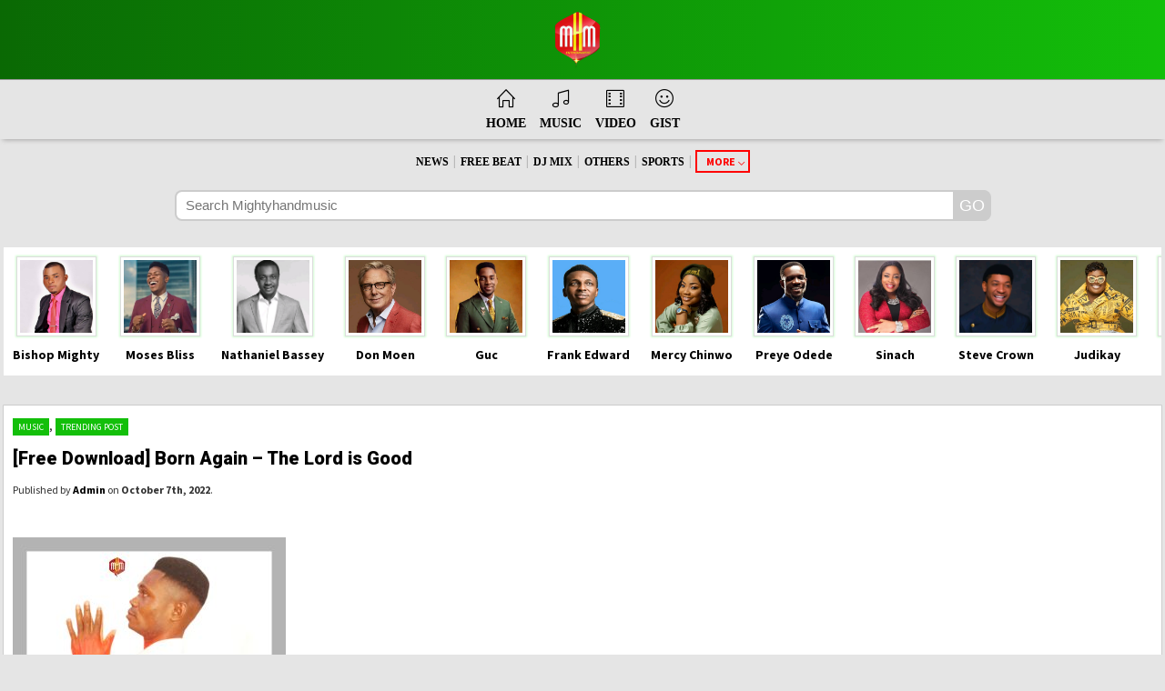

--- FILE ---
content_type: text/html; charset=UTF-8
request_url: https://mightyhandmusic.com/free-download-born-again-the-lord-is-good/
body_size: 32045
content:
<!DOCTYPE html PUBLIC "-//WAPFORUM//DTD XHTML Mobile 1.2//EN"
"http://www.openmobilealliance.org/tech/DTD/xhtml-mobile12.dtd">

<html xmlns="http://www.w3.org/1999/xhtml">
<head><meta http-equiv="Content-Type" content="text/html; charset=windows-1252">

<script type="text/javascript" src="//platform-api.sharethis.com/js/sharethis.js#property=5a8f692d992ac4001376090d&product=inline-share-buttons"></script>
<link rel="shortcut icon" href="http://mightyhandmusic.com/wp-content/uploads/2022/08/20220803_201604.png" />
<link rel="shortcut icon" href="http://mightyhandmusic.com/wp-content/uploads/2022/08/20220803_201604.png">
<title>[Free Download] Born Again - The Lord is Good | MightyhandmusicMightyhandmusic</title>
<meta name="viewport" content="width=320; initial-scale=1.0; maximum-scale=1.0; user-scalable=0;"/>
<link rel="stylesheet" href="https://mightyhandmusic.com/wp-content/themes/naijaloaded-theme-by-dmg/style.css" type="text/css" media="screen" charset="utf-8" />

<meta name='robots' content='index, follow, max-image-preview:large, max-snippet:-1, max-video-preview:-1' />

	<!-- This site is optimized with the Yoast SEO plugin v26.8 - https://yoast.com/product/yoast-seo-wordpress/ -->
	<meta name="description" content="Next rated Nigerian gospel music minister, Born Again is out with another mind blowing praise song titled &quot;The Lord is Good&quot;In his word &quot;This" />
	<link rel="canonical" href="https://mightyhandmusic.com/free-download-born-again-the-lord-is-good/" />
	<meta property="og:locale" content="en_US" />
	<meta property="og:type" content="article" />
	<meta property="og:title" content="[Free Download] Born Again - The Lord is Good | Mightyhandmusic" />
	<meta property="og:description" content="Next rated Nigerian gospel music minister, Born Again is out with another mind blowing praise song titled &quot;The Lord is Good&quot;In his word &quot;This" />
	<meta property="og:url" content="https://mightyhandmusic.com/free-download-born-again-the-lord-is-good/" />
	<meta property="og:site_name" content="Mightyhandmusic" />
	<meta property="article:publisher" content="https://www.facebook.com/profile.php?id=100092204673826" />
	<meta property="article:author" content="https://www.facebook.com/profile.php?id=100092204673826" />
	<meta property="article:published_time" content="2022-10-07T08:54:08+00:00" />
	<meta property="article:modified_time" content="2022-11-22T10:23:07+00:00" />
	<meta property="og:image" content="https://mightyhandmusic.com/wp-content/uploads/2022/10/Born-Again-The-Lord-is-good-mp3-image.jpg" />
	<meta property="og:image:width" content="1500" />
	<meta property="og:image:height" content="1500" />
	<meta property="og:image:type" content="image/jpeg" />
	<meta name="author" content="Admin" />
	<meta name="twitter:card" content="summary_large_image" />
	<meta name="twitter:creator" content="@MightyHandMusi1" />
	<meta name="twitter:site" content="@MightyHandMusi1" />
	<meta name="twitter:label1" content="Written by" />
	<meta name="twitter:data1" content="Admin" />
	<meta name="twitter:label2" content="Est. reading time" />
	<meta name="twitter:data2" content="1 minute" />
	<script type="application/ld+json" class="yoast-schema-graph">{"@context":"https://schema.org","@graph":[{"@type":"Article","@id":"https://mightyhandmusic.com/free-download-born-again-the-lord-is-good/#article","isPartOf":{"@id":"https://mightyhandmusic.com/free-download-born-again-the-lord-is-good/"},"author":{"name":"Admin","@id":"https://mightyhandmusic.com/#/schema/person/cb96daac50a83ead6eb4db1b05734de5"},"headline":"[Free Download] Born Again &#8211; The Lord is Good","datePublished":"2022-10-07T08:54:08+00:00","dateModified":"2022-11-22T10:23:07+00:00","mainEntityOfPage":{"@id":"https://mightyhandmusic.com/free-download-born-again-the-lord-is-good/"},"wordCount":127,"commentCount":0,"publisher":{"@id":"https://mightyhandmusic.com/#organization"},"image":{"@id":"https://mightyhandmusic.com/free-download-born-again-the-lord-is-good/#primaryimage"},"thumbnailUrl":"https://mightyhandmusic.com/wp-content/uploads/2022/10/Born-Again-The-Lord-is-good-mp3-image.jpg","keywords":["Born Again","Born Again - The Lord is Good"],"articleSection":["Music","Trending Post"],"inLanguage":"en-US","potentialAction":[{"@type":"CommentAction","name":"Comment","target":["https://mightyhandmusic.com/free-download-born-again-the-lord-is-good/#respond"]}]},{"@type":"WebPage","@id":"https://mightyhandmusic.com/free-download-born-again-the-lord-is-good/","url":"https://mightyhandmusic.com/free-download-born-again-the-lord-is-good/","name":"[Free Download] Born Again - The Lord is Good | Mightyhandmusic","isPartOf":{"@id":"https://mightyhandmusic.com/#website"},"primaryImageOfPage":{"@id":"https://mightyhandmusic.com/free-download-born-again-the-lord-is-good/#primaryimage"},"image":{"@id":"https://mightyhandmusic.com/free-download-born-again-the-lord-is-good/#primaryimage"},"thumbnailUrl":"https://mightyhandmusic.com/wp-content/uploads/2022/10/Born-Again-The-Lord-is-good-mp3-image.jpg","datePublished":"2022-10-07T08:54:08+00:00","dateModified":"2022-11-22T10:23:07+00:00","description":"Next rated Nigerian gospel music minister, Born Again is out with another mind blowing praise song titled \"The Lord is Good\"In his word \"This","breadcrumb":{"@id":"https://mightyhandmusic.com/free-download-born-again-the-lord-is-good/#breadcrumb"},"inLanguage":"en-US","potentialAction":[{"@type":"ReadAction","target":["https://mightyhandmusic.com/free-download-born-again-the-lord-is-good/"]}]},{"@type":"ImageObject","inLanguage":"en-US","@id":"https://mightyhandmusic.com/free-download-born-again-the-lord-is-good/#primaryimage","url":"https://mightyhandmusic.com/wp-content/uploads/2022/10/Born-Again-The-Lord-is-good-mp3-image.jpg","contentUrl":"https://mightyhandmusic.com/wp-content/uploads/2022/10/Born-Again-The-Lord-is-good-mp3-image.jpg","width":1500,"height":1500},{"@type":"BreadcrumbList","@id":"https://mightyhandmusic.com/free-download-born-again-the-lord-is-good/#breadcrumb","itemListElement":[{"@type":"ListItem","position":1,"name":"Home","item":"https://mightyhandmusic.com/"},{"@type":"ListItem","position":2,"name":"[Free Download] Born Again &#8211; The Lord is Good"}]},{"@type":"WebSite","@id":"https://mightyhandmusic.com/#website","url":"https://mightyhandmusic.com/","name":"Mightyhandmusic.com","description":"Mighty hand music","publisher":{"@id":"https://mightyhandmusic.com/#organization"},"potentialAction":[{"@type":"SearchAction","target":{"@type":"EntryPoint","urlTemplate":"https://mightyhandmusic.com/?s={search_term_string}"},"query-input":{"@type":"PropertyValueSpecification","valueRequired":true,"valueName":"search_term_string"}}],"inLanguage":"en-US"},{"@type":"Organization","@id":"https://mightyhandmusic.com/#organization","name":"Mighty Hand Music","url":"https://mightyhandmusic.com/","logo":{"@type":"ImageObject","inLanguage":"en-US","@id":"https://mightyhandmusic.com/#/schema/logo/image/","url":"https://mightyhandmusic.com/wp-content/uploads/2022/08/cropped-IMG-20220803-WA0023.jpg","contentUrl":"https://mightyhandmusic.com/wp-content/uploads/2022/08/cropped-IMG-20220803-WA0023.jpg","width":512,"height":512,"caption":"Mighty Hand Music"},"image":{"@id":"https://mightyhandmusic.com/#/schema/logo/image/"},"sameAs":["https://www.facebook.com/profile.php?id=100092204673826","https://x.com/MightyHandMusi1","https://www.instagram.com/Mightyhandmusicracordlabel/","https://youtube.com/@mightyhandmusictv796"]},{"@type":"Person","@id":"https://mightyhandmusic.com/#/schema/person/cb96daac50a83ead6eb4db1b05734de5","name":"Admin","image":{"@type":"ImageObject","inLanguage":"en-US","@id":"https://mightyhandmusic.com/#/schema/person/image/","url":"https://secure.gravatar.com/avatar/b45ed5337ae5b245de549c350e0220da3c20e9de6bfffc9866a31e2a89af2367?s=96&d=mm&r=g","contentUrl":"https://secure.gravatar.com/avatar/b45ed5337ae5b245de549c350e0220da3c20e9de6bfffc9866a31e2a89af2367?s=96&d=mm&r=g","caption":"Admin"},"sameAs":["http://mightyhandmusic.com","https://www.facebook.com/profile.php?id=100092204673826"]}]}</script>
	<!-- / Yoast SEO plugin. -->


<link rel="alternate" type="application/rss+xml" title="Mightyhandmusic &raquo; [Free Download] Born Again &#8211; The Lord is Good Comments Feed" href="https://mightyhandmusic.com/free-download-born-again-the-lord-is-good/feed/" />
<link rel="alternate" title="oEmbed (JSON)" type="application/json+oembed" href="https://mightyhandmusic.com/wp-json/oembed/1.0/embed?url=https%3A%2F%2Fmightyhandmusic.com%2Ffree-download-born-again-the-lord-is-good%2F" />
<link rel="alternate" title="oEmbed (XML)" type="text/xml+oembed" href="https://mightyhandmusic.com/wp-json/oembed/1.0/embed?url=https%3A%2F%2Fmightyhandmusic.com%2Ffree-download-born-again-the-lord-is-good%2F&#038;format=xml" />
		<!-- This site uses the Google Analytics by MonsterInsights plugin v9.11.1 - Using Analytics tracking - https://www.monsterinsights.com/ -->
							<script src="//www.googletagmanager.com/gtag/js?id=G-TNESBYVRC0"  data-cfasync="false" data-wpfc-render="false" type="text/javascript" async></script>
			<script data-cfasync="false" data-wpfc-render="false" type="text/javascript">
				var mi_version = '9.11.1';
				var mi_track_user = true;
				var mi_no_track_reason = '';
								var MonsterInsightsDefaultLocations = {"page_location":"https:\/\/mightyhandmusic.com\/free-download-born-again-the-lord-is-good\/"};
								if ( typeof MonsterInsightsPrivacyGuardFilter === 'function' ) {
					var MonsterInsightsLocations = (typeof MonsterInsightsExcludeQuery === 'object') ? MonsterInsightsPrivacyGuardFilter( MonsterInsightsExcludeQuery ) : MonsterInsightsPrivacyGuardFilter( MonsterInsightsDefaultLocations );
				} else {
					var MonsterInsightsLocations = (typeof MonsterInsightsExcludeQuery === 'object') ? MonsterInsightsExcludeQuery : MonsterInsightsDefaultLocations;
				}

								var disableStrs = [
										'ga-disable-G-TNESBYVRC0',
									];

				/* Function to detect opted out users */
				function __gtagTrackerIsOptedOut() {
					for (var index = 0; index < disableStrs.length; index++) {
						if (document.cookie.indexOf(disableStrs[index] + '=true') > -1) {
							return true;
						}
					}

					return false;
				}

				/* Disable tracking if the opt-out cookie exists. */
				if (__gtagTrackerIsOptedOut()) {
					for (var index = 0; index < disableStrs.length; index++) {
						window[disableStrs[index]] = true;
					}
				}

				/* Opt-out function */
				function __gtagTrackerOptout() {
					for (var index = 0; index < disableStrs.length; index++) {
						document.cookie = disableStrs[index] + '=true; expires=Thu, 31 Dec 2099 23:59:59 UTC; path=/';
						window[disableStrs[index]] = true;
					}
				}

				if ('undefined' === typeof gaOptout) {
					function gaOptout() {
						__gtagTrackerOptout();
					}
				}
								window.dataLayer = window.dataLayer || [];

				window.MonsterInsightsDualTracker = {
					helpers: {},
					trackers: {},
				};
				if (mi_track_user) {
					function __gtagDataLayer() {
						dataLayer.push(arguments);
					}

					function __gtagTracker(type, name, parameters) {
						if (!parameters) {
							parameters = {};
						}

						if (parameters.send_to) {
							__gtagDataLayer.apply(null, arguments);
							return;
						}

						if (type === 'event') {
														parameters.send_to = monsterinsights_frontend.v4_id;
							var hookName = name;
							if (typeof parameters['event_category'] !== 'undefined') {
								hookName = parameters['event_category'] + ':' + name;
							}

							if (typeof MonsterInsightsDualTracker.trackers[hookName] !== 'undefined') {
								MonsterInsightsDualTracker.trackers[hookName](parameters);
							} else {
								__gtagDataLayer('event', name, parameters);
							}
							
						} else {
							__gtagDataLayer.apply(null, arguments);
						}
					}

					__gtagTracker('js', new Date());
					__gtagTracker('set', {
						'developer_id.dZGIzZG': true,
											});
					if ( MonsterInsightsLocations.page_location ) {
						__gtagTracker('set', MonsterInsightsLocations);
					}
										__gtagTracker('config', 'G-TNESBYVRC0', {"forceSSL":"true","link_attribution":"true"} );
										window.gtag = __gtagTracker;										(function () {
						/* https://developers.google.com/analytics/devguides/collection/analyticsjs/ */
						/* ga and __gaTracker compatibility shim. */
						var noopfn = function () {
							return null;
						};
						var newtracker = function () {
							return new Tracker();
						};
						var Tracker = function () {
							return null;
						};
						var p = Tracker.prototype;
						p.get = noopfn;
						p.set = noopfn;
						p.send = function () {
							var args = Array.prototype.slice.call(arguments);
							args.unshift('send');
							__gaTracker.apply(null, args);
						};
						var __gaTracker = function () {
							var len = arguments.length;
							if (len === 0) {
								return;
							}
							var f = arguments[len - 1];
							if (typeof f !== 'object' || f === null || typeof f.hitCallback !== 'function') {
								if ('send' === arguments[0]) {
									var hitConverted, hitObject = false, action;
									if ('event' === arguments[1]) {
										if ('undefined' !== typeof arguments[3]) {
											hitObject = {
												'eventAction': arguments[3],
												'eventCategory': arguments[2],
												'eventLabel': arguments[4],
												'value': arguments[5] ? arguments[5] : 1,
											}
										}
									}
									if ('pageview' === arguments[1]) {
										if ('undefined' !== typeof arguments[2]) {
											hitObject = {
												'eventAction': 'page_view',
												'page_path': arguments[2],
											}
										}
									}
									if (typeof arguments[2] === 'object') {
										hitObject = arguments[2];
									}
									if (typeof arguments[5] === 'object') {
										Object.assign(hitObject, arguments[5]);
									}
									if ('undefined' !== typeof arguments[1].hitType) {
										hitObject = arguments[1];
										if ('pageview' === hitObject.hitType) {
											hitObject.eventAction = 'page_view';
										}
									}
									if (hitObject) {
										action = 'timing' === arguments[1].hitType ? 'timing_complete' : hitObject.eventAction;
										hitConverted = mapArgs(hitObject);
										__gtagTracker('event', action, hitConverted);
									}
								}
								return;
							}

							function mapArgs(args) {
								var arg, hit = {};
								var gaMap = {
									'eventCategory': 'event_category',
									'eventAction': 'event_action',
									'eventLabel': 'event_label',
									'eventValue': 'event_value',
									'nonInteraction': 'non_interaction',
									'timingCategory': 'event_category',
									'timingVar': 'name',
									'timingValue': 'value',
									'timingLabel': 'event_label',
									'page': 'page_path',
									'location': 'page_location',
									'title': 'page_title',
									'referrer' : 'page_referrer',
								};
								for (arg in args) {
																		if (!(!args.hasOwnProperty(arg) || !gaMap.hasOwnProperty(arg))) {
										hit[gaMap[arg]] = args[arg];
									} else {
										hit[arg] = args[arg];
									}
								}
								return hit;
							}

							try {
								f.hitCallback();
							} catch (ex) {
							}
						};
						__gaTracker.create = newtracker;
						__gaTracker.getByName = newtracker;
						__gaTracker.getAll = function () {
							return [];
						};
						__gaTracker.remove = noopfn;
						__gaTracker.loaded = true;
						window['__gaTracker'] = __gaTracker;
					})();
									} else {
										console.log("");
					(function () {
						function __gtagTracker() {
							return null;
						}

						window['__gtagTracker'] = __gtagTracker;
						window['gtag'] = __gtagTracker;
					})();
									}
			</script>
							<!-- / Google Analytics by MonsterInsights -->
		<style id='wp-img-auto-sizes-contain-inline-css' type='text/css'>
img:is([sizes=auto i],[sizes^="auto," i]){contain-intrinsic-size:3000px 1500px}
/*# sourceURL=wp-img-auto-sizes-contain-inline-css */
</style>
<link rel='stylesheet' id='dashicons-css' href='https://mightyhandmusic.com/wp-includes/css/dashicons.min.css?ver=6.9' type='text/css' media='all' />
<link rel='stylesheet' id='post-views-counter-frontend-css' href='https://mightyhandmusic.com/wp-content/plugins/post-views-counter/css/frontend.css?ver=1.7.3' type='text/css' media='all' />
<style id='wp-emoji-styles-inline-css' type='text/css'>

	img.wp-smiley, img.emoji {
		display: inline !important;
		border: none !important;
		box-shadow: none !important;
		height: 1em !important;
		width: 1em !important;
		margin: 0 0.07em !important;
		vertical-align: -0.1em !important;
		background: none !important;
		padding: 0 !important;
	}
/*# sourceURL=wp-emoji-styles-inline-css */
</style>
<style id='wp-block-library-inline-css' type='text/css'>
:root{--wp-block-synced-color:#7a00df;--wp-block-synced-color--rgb:122,0,223;--wp-bound-block-color:var(--wp-block-synced-color);--wp-editor-canvas-background:#ddd;--wp-admin-theme-color:#007cba;--wp-admin-theme-color--rgb:0,124,186;--wp-admin-theme-color-darker-10:#006ba1;--wp-admin-theme-color-darker-10--rgb:0,107,160.5;--wp-admin-theme-color-darker-20:#005a87;--wp-admin-theme-color-darker-20--rgb:0,90,135;--wp-admin-border-width-focus:2px}@media (min-resolution:192dpi){:root{--wp-admin-border-width-focus:1.5px}}.wp-element-button{cursor:pointer}:root .has-very-light-gray-background-color{background-color:#eee}:root .has-very-dark-gray-background-color{background-color:#313131}:root .has-very-light-gray-color{color:#eee}:root .has-very-dark-gray-color{color:#313131}:root .has-vivid-green-cyan-to-vivid-cyan-blue-gradient-background{background:linear-gradient(135deg,#00d084,#0693e3)}:root .has-purple-crush-gradient-background{background:linear-gradient(135deg,#34e2e4,#4721fb 50%,#ab1dfe)}:root .has-hazy-dawn-gradient-background{background:linear-gradient(135deg,#faaca8,#dad0ec)}:root .has-subdued-olive-gradient-background{background:linear-gradient(135deg,#fafae1,#67a671)}:root .has-atomic-cream-gradient-background{background:linear-gradient(135deg,#fdd79a,#004a59)}:root .has-nightshade-gradient-background{background:linear-gradient(135deg,#330968,#31cdcf)}:root .has-midnight-gradient-background{background:linear-gradient(135deg,#020381,#2874fc)}:root{--wp--preset--font-size--normal:16px;--wp--preset--font-size--huge:42px}.has-regular-font-size{font-size:1em}.has-larger-font-size{font-size:2.625em}.has-normal-font-size{font-size:var(--wp--preset--font-size--normal)}.has-huge-font-size{font-size:var(--wp--preset--font-size--huge)}.has-text-align-center{text-align:center}.has-text-align-left{text-align:left}.has-text-align-right{text-align:right}.has-fit-text{white-space:nowrap!important}#end-resizable-editor-section{display:none}.aligncenter{clear:both}.items-justified-left{justify-content:flex-start}.items-justified-center{justify-content:center}.items-justified-right{justify-content:flex-end}.items-justified-space-between{justify-content:space-between}.screen-reader-text{border:0;clip-path:inset(50%);height:1px;margin:-1px;overflow:hidden;padding:0;position:absolute;width:1px;word-wrap:normal!important}.screen-reader-text:focus{background-color:#ddd;clip-path:none;color:#444;display:block;font-size:1em;height:auto;left:5px;line-height:normal;padding:15px 23px 14px;text-decoration:none;top:5px;width:auto;z-index:100000}html :where(.has-border-color){border-style:solid}html :where([style*=border-top-color]){border-top-style:solid}html :where([style*=border-right-color]){border-right-style:solid}html :where([style*=border-bottom-color]){border-bottom-style:solid}html :where([style*=border-left-color]){border-left-style:solid}html :where([style*=border-width]){border-style:solid}html :where([style*=border-top-width]){border-top-style:solid}html :where([style*=border-right-width]){border-right-style:solid}html :where([style*=border-bottom-width]){border-bottom-style:solid}html :where([style*=border-left-width]){border-left-style:solid}html :where(img[class*=wp-image-]){height:auto;max-width:100%}:where(figure){margin:0 0 1em}html :where(.is-position-sticky){--wp-admin--admin-bar--position-offset:var(--wp-admin--admin-bar--height,0px)}@media screen and (max-width:600px){html :where(.is-position-sticky){--wp-admin--admin-bar--position-offset:0px}}

/*# sourceURL=wp-block-library-inline-css */
</style><style id='global-styles-inline-css' type='text/css'>
:root{--wp--preset--aspect-ratio--square: 1;--wp--preset--aspect-ratio--4-3: 4/3;--wp--preset--aspect-ratio--3-4: 3/4;--wp--preset--aspect-ratio--3-2: 3/2;--wp--preset--aspect-ratio--2-3: 2/3;--wp--preset--aspect-ratio--16-9: 16/9;--wp--preset--aspect-ratio--9-16: 9/16;--wp--preset--color--black: #000000;--wp--preset--color--cyan-bluish-gray: #abb8c3;--wp--preset--color--white: #ffffff;--wp--preset--color--pale-pink: #f78da7;--wp--preset--color--vivid-red: #cf2e2e;--wp--preset--color--luminous-vivid-orange: #ff6900;--wp--preset--color--luminous-vivid-amber: #fcb900;--wp--preset--color--light-green-cyan: #7bdcb5;--wp--preset--color--vivid-green-cyan: #00d084;--wp--preset--color--pale-cyan-blue: #8ed1fc;--wp--preset--color--vivid-cyan-blue: #0693e3;--wp--preset--color--vivid-purple: #9b51e0;--wp--preset--gradient--vivid-cyan-blue-to-vivid-purple: linear-gradient(135deg,rgb(6,147,227) 0%,rgb(155,81,224) 100%);--wp--preset--gradient--light-green-cyan-to-vivid-green-cyan: linear-gradient(135deg,rgb(122,220,180) 0%,rgb(0,208,130) 100%);--wp--preset--gradient--luminous-vivid-amber-to-luminous-vivid-orange: linear-gradient(135deg,rgb(252,185,0) 0%,rgb(255,105,0) 100%);--wp--preset--gradient--luminous-vivid-orange-to-vivid-red: linear-gradient(135deg,rgb(255,105,0) 0%,rgb(207,46,46) 100%);--wp--preset--gradient--very-light-gray-to-cyan-bluish-gray: linear-gradient(135deg,rgb(238,238,238) 0%,rgb(169,184,195) 100%);--wp--preset--gradient--cool-to-warm-spectrum: linear-gradient(135deg,rgb(74,234,220) 0%,rgb(151,120,209) 20%,rgb(207,42,186) 40%,rgb(238,44,130) 60%,rgb(251,105,98) 80%,rgb(254,248,76) 100%);--wp--preset--gradient--blush-light-purple: linear-gradient(135deg,rgb(255,206,236) 0%,rgb(152,150,240) 100%);--wp--preset--gradient--blush-bordeaux: linear-gradient(135deg,rgb(254,205,165) 0%,rgb(254,45,45) 50%,rgb(107,0,62) 100%);--wp--preset--gradient--luminous-dusk: linear-gradient(135deg,rgb(255,203,112) 0%,rgb(199,81,192) 50%,rgb(65,88,208) 100%);--wp--preset--gradient--pale-ocean: linear-gradient(135deg,rgb(255,245,203) 0%,rgb(182,227,212) 50%,rgb(51,167,181) 100%);--wp--preset--gradient--electric-grass: linear-gradient(135deg,rgb(202,248,128) 0%,rgb(113,206,126) 100%);--wp--preset--gradient--midnight: linear-gradient(135deg,rgb(2,3,129) 0%,rgb(40,116,252) 100%);--wp--preset--font-size--small: 13px;--wp--preset--font-size--medium: 20px;--wp--preset--font-size--large: 36px;--wp--preset--font-size--x-large: 42px;--wp--preset--spacing--20: 0.44rem;--wp--preset--spacing--30: 0.67rem;--wp--preset--spacing--40: 1rem;--wp--preset--spacing--50: 1.5rem;--wp--preset--spacing--60: 2.25rem;--wp--preset--spacing--70: 3.38rem;--wp--preset--spacing--80: 5.06rem;--wp--preset--shadow--natural: 6px 6px 9px rgba(0, 0, 0, 0.2);--wp--preset--shadow--deep: 12px 12px 50px rgba(0, 0, 0, 0.4);--wp--preset--shadow--sharp: 6px 6px 0px rgba(0, 0, 0, 0.2);--wp--preset--shadow--outlined: 6px 6px 0px -3px rgb(255, 255, 255), 6px 6px rgb(0, 0, 0);--wp--preset--shadow--crisp: 6px 6px 0px rgb(0, 0, 0);}:where(.is-layout-flex){gap: 0.5em;}:where(.is-layout-grid){gap: 0.5em;}body .is-layout-flex{display: flex;}.is-layout-flex{flex-wrap: wrap;align-items: center;}.is-layout-flex > :is(*, div){margin: 0;}body .is-layout-grid{display: grid;}.is-layout-grid > :is(*, div){margin: 0;}:where(.wp-block-columns.is-layout-flex){gap: 2em;}:where(.wp-block-columns.is-layout-grid){gap: 2em;}:where(.wp-block-post-template.is-layout-flex){gap: 1.25em;}:where(.wp-block-post-template.is-layout-grid){gap: 1.25em;}.has-black-color{color: var(--wp--preset--color--black) !important;}.has-cyan-bluish-gray-color{color: var(--wp--preset--color--cyan-bluish-gray) !important;}.has-white-color{color: var(--wp--preset--color--white) !important;}.has-pale-pink-color{color: var(--wp--preset--color--pale-pink) !important;}.has-vivid-red-color{color: var(--wp--preset--color--vivid-red) !important;}.has-luminous-vivid-orange-color{color: var(--wp--preset--color--luminous-vivid-orange) !important;}.has-luminous-vivid-amber-color{color: var(--wp--preset--color--luminous-vivid-amber) !important;}.has-light-green-cyan-color{color: var(--wp--preset--color--light-green-cyan) !important;}.has-vivid-green-cyan-color{color: var(--wp--preset--color--vivid-green-cyan) !important;}.has-pale-cyan-blue-color{color: var(--wp--preset--color--pale-cyan-blue) !important;}.has-vivid-cyan-blue-color{color: var(--wp--preset--color--vivid-cyan-blue) !important;}.has-vivid-purple-color{color: var(--wp--preset--color--vivid-purple) !important;}.has-black-background-color{background-color: var(--wp--preset--color--black) !important;}.has-cyan-bluish-gray-background-color{background-color: var(--wp--preset--color--cyan-bluish-gray) !important;}.has-white-background-color{background-color: var(--wp--preset--color--white) !important;}.has-pale-pink-background-color{background-color: var(--wp--preset--color--pale-pink) !important;}.has-vivid-red-background-color{background-color: var(--wp--preset--color--vivid-red) !important;}.has-luminous-vivid-orange-background-color{background-color: var(--wp--preset--color--luminous-vivid-orange) !important;}.has-luminous-vivid-amber-background-color{background-color: var(--wp--preset--color--luminous-vivid-amber) !important;}.has-light-green-cyan-background-color{background-color: var(--wp--preset--color--light-green-cyan) !important;}.has-vivid-green-cyan-background-color{background-color: var(--wp--preset--color--vivid-green-cyan) !important;}.has-pale-cyan-blue-background-color{background-color: var(--wp--preset--color--pale-cyan-blue) !important;}.has-vivid-cyan-blue-background-color{background-color: var(--wp--preset--color--vivid-cyan-blue) !important;}.has-vivid-purple-background-color{background-color: var(--wp--preset--color--vivid-purple) !important;}.has-black-border-color{border-color: var(--wp--preset--color--black) !important;}.has-cyan-bluish-gray-border-color{border-color: var(--wp--preset--color--cyan-bluish-gray) !important;}.has-white-border-color{border-color: var(--wp--preset--color--white) !important;}.has-pale-pink-border-color{border-color: var(--wp--preset--color--pale-pink) !important;}.has-vivid-red-border-color{border-color: var(--wp--preset--color--vivid-red) !important;}.has-luminous-vivid-orange-border-color{border-color: var(--wp--preset--color--luminous-vivid-orange) !important;}.has-luminous-vivid-amber-border-color{border-color: var(--wp--preset--color--luminous-vivid-amber) !important;}.has-light-green-cyan-border-color{border-color: var(--wp--preset--color--light-green-cyan) !important;}.has-vivid-green-cyan-border-color{border-color: var(--wp--preset--color--vivid-green-cyan) !important;}.has-pale-cyan-blue-border-color{border-color: var(--wp--preset--color--pale-cyan-blue) !important;}.has-vivid-cyan-blue-border-color{border-color: var(--wp--preset--color--vivid-cyan-blue) !important;}.has-vivid-purple-border-color{border-color: var(--wp--preset--color--vivid-purple) !important;}.has-vivid-cyan-blue-to-vivid-purple-gradient-background{background: var(--wp--preset--gradient--vivid-cyan-blue-to-vivid-purple) !important;}.has-light-green-cyan-to-vivid-green-cyan-gradient-background{background: var(--wp--preset--gradient--light-green-cyan-to-vivid-green-cyan) !important;}.has-luminous-vivid-amber-to-luminous-vivid-orange-gradient-background{background: var(--wp--preset--gradient--luminous-vivid-amber-to-luminous-vivid-orange) !important;}.has-luminous-vivid-orange-to-vivid-red-gradient-background{background: var(--wp--preset--gradient--luminous-vivid-orange-to-vivid-red) !important;}.has-very-light-gray-to-cyan-bluish-gray-gradient-background{background: var(--wp--preset--gradient--very-light-gray-to-cyan-bluish-gray) !important;}.has-cool-to-warm-spectrum-gradient-background{background: var(--wp--preset--gradient--cool-to-warm-spectrum) !important;}.has-blush-light-purple-gradient-background{background: var(--wp--preset--gradient--blush-light-purple) !important;}.has-blush-bordeaux-gradient-background{background: var(--wp--preset--gradient--blush-bordeaux) !important;}.has-luminous-dusk-gradient-background{background: var(--wp--preset--gradient--luminous-dusk) !important;}.has-pale-ocean-gradient-background{background: var(--wp--preset--gradient--pale-ocean) !important;}.has-electric-grass-gradient-background{background: var(--wp--preset--gradient--electric-grass) !important;}.has-midnight-gradient-background{background: var(--wp--preset--gradient--midnight) !important;}.has-small-font-size{font-size: var(--wp--preset--font-size--small) !important;}.has-medium-font-size{font-size: var(--wp--preset--font-size--medium) !important;}.has-large-font-size{font-size: var(--wp--preset--font-size--large) !important;}.has-x-large-font-size{font-size: var(--wp--preset--font-size--x-large) !important;}
/*# sourceURL=global-styles-inline-css */
</style>

<style id='classic-theme-styles-inline-css' type='text/css'>
/*! This file is auto-generated */
.wp-block-button__link{color:#fff;background-color:#32373c;border-radius:9999px;box-shadow:none;text-decoration:none;padding:calc(.667em + 2px) calc(1.333em + 2px);font-size:1.125em}.wp-block-file__button{background:#32373c;color:#fff;text-decoration:none}
/*# sourceURL=/wp-includes/css/classic-themes.min.css */
</style>
<link rel='stylesheet' id='crp-style-grid-css' href='https://mightyhandmusic.com/wp-content/plugins/contextual-related-posts/css/grid.min.css?ver=4.1.0' type='text/css' media='all' />
<style id='crp-style-grid-inline-css' type='text/css'>

			.crp_related.crp-grid ul li a.crp_link {
				grid-template-rows: 100px auto;
			}
			.crp_related.crp-grid ul {
				grid-template-columns: repeat(auto-fill, minmax(100px, 1fr));
			}
			
/*# sourceURL=crp-style-grid-inline-css */
</style>
<script type="text/javascript" src="https://mightyhandmusic.com/wp-includes/js/jquery/jquery.min.js?ver=3.7.1" id="jquery-core-js"></script>
<script type="text/javascript" src="https://mightyhandmusic.com/wp-includes/js/jquery/jquery-migrate.min.js?ver=3.4.1" id="jquery-migrate-js"></script>
<script type="text/javascript" src="https://mightyhandmusic.com/wp-content/themes/naijaloaded-theme-by-dmg/js/mobile.js?ver=1.0" id="naijaloaded-theme-by-dmg-js"></script>
<script type="text/javascript" src="https://mightyhandmusic.com/wp-content/plugins/google-analytics-for-wordpress/assets/js/frontend-gtag.min.js?ver=9.11.1" id="monsterinsights-frontend-script-js" async="async" data-wp-strategy="async"></script>
<script data-cfasync="false" data-wpfc-render="false" type="text/javascript" id='monsterinsights-frontend-script-js-extra'>/* <![CDATA[ */
var monsterinsights_frontend = {"js_events_tracking":"true","download_extensions":"doc,pdf,ppt,zip,xls,docx,pptx,xlsx","inbound_paths":"[{\"path\":\"\\\/go\\\/\",\"label\":\"affiliate\"},{\"path\":\"\\\/recommend\\\/\",\"label\":\"affiliate\"}]","home_url":"https:\/\/mightyhandmusic.com","hash_tracking":"false","v4_id":"G-TNESBYVRC0"};/* ]]> */
</script>
<link rel="https://api.w.org/" href="https://mightyhandmusic.com/wp-json/" /><link rel="alternate" title="JSON" type="application/json" href="https://mightyhandmusic.com/wp-json/wp/v2/posts/10123" /><link rel="EditURI" type="application/rsd+xml" title="RSD" href="https://mightyhandmusic.com/xmlrpc.php?rsd" />
<meta name="generator" content="WordPress 6.9" />
<link rel='shortlink' href='https://mightyhandmusic.com/?p=10123' />
<style>
    /**Song Widgets */
    .njl-music-widget {
        display: block;
        background: none repeat scroll 0 0 #050505;
        border: 1px solid #ccc;
        padding: 15px;
        position: relative;
        margin: 0 auto;
        margin-bottom: 20px;
    }
    .njl-music-widget::before {
        content: "";
        display: block;
        height: 14px;
        width: 100px;
        background: url() no-repeat;
        background-size: contain;
        background-position: right;
        position: absolute;
        right: 10px;
        top: 8px;
    }
    .njl-music-widget .artwork {
        display: block;
        background-size: cover;
        background-repeat: no-repeat;
        background-position: center;
        float: left;
        top: 10px;
        line-height: 0;
        margin-right: 5px;
        margin-bottom: 15px;
        width: 100px;
        height: 100px;
    }
    .njl-music-widget .artwork img {
        display: none;
    }
    .njl-music-widget .details {
        display: block;
        line-height: 20px;
        overflow: hidden;
        margin-bottom: 10px;
        color: #fff;
        padding-top: 17px;
        padding-left: 10px;
    }
    .njl-music-widget .details .song {
        font-family: "Helvetica Neue", helvetica, arial, sans-serif;
        display: block;
        font-weight: 800;
        font-size: 17px;
        margin-bottom: 5px;
    }
    .njl-music-widget .details .artist {
        font-size: 14px;
        font-weight: normal;
    }
   .njl-music-widget .player-wrapper {
        display: block;
    }
    .njl-music-widget .player-wrapper br {
        display: none;
    }
    .njl-music-widget .mejs-container {
        margin: 0 !important;
    }
    .download-btn-wrapper {
        display: block;
        text-align: center;
    }
    @media (min-width: 992px) {
        .njl-music-widget .artwork {
            margin-bottom: 0;
            height: 130px;
            width: 25%;
        }
        .njl-music-widget .details {
            padding-top: 15px;
        }
        .njl-music-widget .mejs-container {
            width: 72% !important;
            float: right;
            margin-top: -52px !important;
        }
        .njl-music-widget::after {
            content: "";
            display: block;
            clear: both;
        }
    }
.mejs-currenttime, .mejs-duration, .artist, .song {color: #fff;}
</style><style>
ul.table.disclosure a.btn-ghost, a.btn-ghost {
    background: #ff0000 !important;
    position: relative;
    border: 1px solid #ff0000 !important;
    color: #fff !important;
    font-size: 15px !important;
    font-weight: 600 !important;
    border-radius: 4px !important;
    display: inline-block !important;
    padding: 5px 45px 5px 10px !important;
    letter-spacing: 0 !important;
}
ul.table.disclosure a.btn-ghost::after, a.btn-ghost::after {
    content: "";
    display: inline-block;
    position: absolute;
    right: 5px;
    top: 0px;
    height: 35px;
    width: 35px;
    background: url(https://www.naijaloaded.com.ng/wp-content/uploads/download_arrow.gif) no-repeat !important;
    background-size: 35px !important;
}
a.btn-ghost1:hover {
    background: #bf0d0d !important;
    border: 1px solid #bf0d0d !important;
    color: #fff !important;
}
</style><style>.download-song-bar {
        background: #f0f0f0;
        display: block;
        text-align: center;
        color: #FF0000;
        font-weight: 600;
        text-transform: capitalize;
        margin-top: 33px;
        margin-bottom: -15px;
        display: flex;
        justify-content: center;
        align-items: center;
    }
    .download-song-bar img {
        height: 16px;
        padding-right: 5px;
    }</style><script type='text/javascript' src='https://c0.wp.com/c/5.7/wp-includes/js/mediaelement/mediaelement-and-player.min.js' id='mediaelement-core-js'></script><script type='text/javascript' src='https://c0.wp.com/c/5.7/wp-includes/js/mediaelement/mediaelement-migrate.min.js' id='mediaelement-migrate-js'></script><script type='text/javascript' src='https://c0.wp.com/c/5.7/wp-includes/js/mediaelement/wp-mediaelement.min.js' id='wp-mediaelement-js'></script><link rel='stylesheet' id='mediaelement-css'  href='https://c0.wp.com/c/5.7/wp-includes/js/mediaelement/mediaelementplayer-legacy.min.css' type='text/css' media='all' />
<link rel='stylesheet' id='wp-mediaelement-css'  href='https://c0.wp.com/c/5.7/wp-includes/js/mediaelement/wp-mediaelement.min.css' type='text/css' media='all' /><script type='text/javascript' src='https://c0.wp.com/c/5.7/wp-includes/js/wp-embed.min.js' id='wp-embed-js'></script><link rel="icon" href="https://mightyhandmusic.com/wp-content/uploads/2022/08/cropped-IMG-20220803-WA0023-32x32.jpg" sizes="32x32" />
<link rel="icon" href="https://mightyhandmusic.com/wp-content/uploads/2022/08/cropped-IMG-20220803-WA0023-192x192.jpg" sizes="192x192" />
<link rel="apple-touch-icon" href="https://mightyhandmusic.com/wp-content/uploads/2022/08/cropped-IMG-20220803-WA0023-180x180.jpg" />
<meta name="msapplication-TileImage" content="https://mightyhandmusic.com/wp-content/uploads/2022/08/cropped-IMG-20220803-WA0023-270x270.jpg" />
		<style type="text/css" id="wp-custom-css">
			p
{ font-size:15px}
			</style>
		
<link href="https://fonts.googleapis.com/css?family=Source+Sans+Pro:400,700,900|Roboto:400,700|Roboto+Condensed:400,700|Montserrat:800" rel="stylesheet">
<link href="https://fonts.googleapis.com/css?family=Roboto:400,700,900" rel="stylesheet">
<link rel="stylesheet" href="https://cdnjs.cloudflare.com/ajax/libs/simple-line-icons/2.4.1/css/simple-line-icons.css">

<style type="text/css">
		ul.table.disclosure li:after {
            content: " ";
            display: block;
            clear: both;
        }
        /*ul.table.disclosure li, ul.table li.disclosure {*/
        /*    position: relative;*/
        /*    min-height: 88px;*/
        /*    display: block;*/
        /*    height: 88px;*/
        /*}*/
        /*ul.table.disclosure a, ul.table li.disclosure a {*/
        /*    position: relative;*/
        /*    top: 50%;*/
        /*    -webkit-transform: translateY(-50%);*/
        /*    -ms-transform: translateY(-50%);*/
        /*    transform: translateY(-50%);*/
        /*}*/
</style>

<style>
</style>

<style type="text/css">
		@import url(https://mightyhandmusic.com/wp-content/themes/naijaloaded-theme-by-dmg/css/advanced.css);
	</style>

<script type="text/javascript">
	<!--
	CFMOBI_IS_PAGE = false;	CFMOBI_PAGES_TAB = 'Pages';	CFMOBI_POSTS_TAB = 'Recent Posts';	var CFMOBI_TOUCH = ["iPhone","iPod","Android","BlackBerry9530","LG-TU915 Obigo","LGE VX","webOS"];
	for (var i = 0; i < CFMOBI_TOUCH.length; i++) {
		if (navigator.userAgent.indexOf(CFMOBI_TOUCH[i]) != -1) {
			document.write('<link rel="stylesheet" href="https:\/\/mightyhandmusic.com\/wp-content\/themes\/naijaloaded-theme-by-dmg\/css\/touch.css" type="text\/css" media="screen" charset="utf-8" \/>');
			break;
		}
	}
 
	document.write('');
	//--></script>
	
   

<style type="text/css" id="wp-custom-css">
@font-face {
   font-family: Fibra;
   font-weight: 100;
   src: url('https://www.naijaloaded.com.ng/wp-content/themes/carrington-mobile-1.2/fonts/Las-Andes/Los-Andes-Fibra-One-Thin.otf');
}
@font-face {
   font-family: Fibra;
   font-weight: 200;
   src: url('https://www.naijaloaded.com.ng/wp-content/themes/carrington-mobile-1.2/fonts/Las-Andes/Los-Andes-Fibra-One-Light.otf');
}
@font-face {
   font-family: Fibra;
   font-weight: 400;
   src: url('https://www.naijaloaded.com.ng/wp-content/themes/carrington-mobile-1.2/fonts/Las-Andes/Los-Andes-Fibra-One-Regular.otf');
}
@font-face {
   font-family: Fibra;
   font-weight: 600;
   src: url('https://www.naijaloaded.com.ng/wp-content/themes/carrington-mobile-1.2/fonts/Las-Andes/Los-Andes-Fibra-One-UltraBold.otf');
}
@font-face {
   font-family: Fibra;
   font-weight: 800;
   src: url('https://www.naijaloaded.com.ng/wp-content/themes/carrington-mobile-1.2/fonts/Las-Andes/Los-Andes-Fibra-One-Heavy.otf');
}

.alert {
    padding: 5px;
    margin-bottom: 0px;
    border: 1px solid transparent;
    border-radius: 4px;
}
.alert-info {
    color: #31708f;
    background-color: #d9edf7;
    border-color: #bce8f1;
    margin-bottom: 15px;
}
.alert-danger {
    color: #a94442;
    background-color: #f2dede;
    border-color: #ebccd1;
    margin-bottom: 15px;
}
.alert-success {
    color: #3c763d;
    background-color: #dff0d8;
    border-color: #d6e9c6;
    margin-bottom: 15px;
}

#site-name {
    background-image: linear-gradient(-90deg, #13BF0A, #0A6904);
    text-align: center;
}
#site-name a {
    padding: 5px 10px !important;
}
#site-name a:focus {
    outline: 0;
}
#site-name a img {
    width: 220px;
}

#commentform input[type="submit"] {
    background-color: #0A6904;
    box-shadow: inset -1px -1px 3px rgba(47, 47, 47, 0.7);
    border-radius: 5px !important;
    border: none;
    padding: 7px 15px;
    color: #fff;
    font-weight: 600;
    font-size: 14px;
    -webkit-appearance: none;
}
#commentform .title-divider span {
    font-size: 15px;
    margin-bottom: 10px;
    font-weight: 600;
}
a {
	text-decoration: none;
	color: #000000;
}
body {
	font-family: Fibra,'Source Sans Pro', sans-serif;
    font-size: 14px;
    line-height: 1.8;
	/*font-family: Rosario;*/
    /*font-family: 'Telkom123-Regular';*/
}

p {
    /*line-height: 30px;*/
    margin: 0 0 15px;
}

strong {
    font-weight: 600;
}

p a, p a strong, p span a, p a strong span {
	text-decoration: none;
	/*color: rgb(51, 51, 51) !important;*/
    /*border-bottom: 2px solid rgb(115, 153, 11) !important;*/
}
.style3 {
    font-family: 'Source Sans Pro', sans-serif !important;
    font-size: 14px !important;
    
}
    img {


height: auto;

max-width: 99%;

}


.wp-post-image {

float: left;

margin: 0 11px 0 0;

padding: 2px 0 5px !important;

}

.mejs-container {
    margin-bottom: 10px !important;
}
.wp-video {
    margin-bottom: 10px;
}
.mobile-menu .mobile-menu-main {
        list-style: none;
    margin: 0;
    /* background: #fff; */
    /* border-bottom: 1px solid #a7a6a6; */
    margin-bottom: 10px;
    -webkit-box-shadow: 0px 4px 5px -3px #a7a6a6;
    -moz-box-shadow: 0px 4px 5px -3px #ccc;
    box-shadow: 0px 4px 5px -3px #a7a6a6;
    text-align: center;
}
.mobile-menu .mobile-menu-main li:first-child a {
    border-left: 0;
}
.mobile-menu .mobile-menu-main li {
    display: inline-block;
    margin: 0;
}
.mobile-menu .mobile-menu-main li a {
    font-family: Fibra;
    /* background: #fff; */
    margin: 0;
    border: none;
    /* border-left: 1px solid #ccc; */
    font-size: 17px;
    font-size: 14px;
    border-radius: 0;
    padding: 10px 6px 5px 6px;
    text-transform: capitalize;
    font-weight: 600;
    display: inline-block;
}
.mobile-menu .mobile-menu-main li a.nltv-nav-link {
    font-size: 15px;
}
.mobile-menu .mobile-menu-main li a i {
    display: block;
        padding-bottom: 5px;
        font-size: 20px;
    position: relative;
}
.mobile-menu .mobile-menu-main li a i.icons-nltv {
    font-size: 1px;
    padding-bottom: 1px;
}
.mobile-menu .mobile-menu-main li a i.icon-music-tone-alt::after {
    content: "";
    display: block;
    top: -6px;
    right: -3px;
    width: 13px;
    height: 13px;
    position: absolute;
    background-size: contain;
    border-radius: 50%;
}
.mobile-menu a {
        /* text-shadow: 1px -1px 0px #CCCCCC; */
    font-family: fibra;
    font-weight: 600;
    font-size: 12px;
    display: inline-block;
    margin-bottom: 10px;
    margin-right: 5px;
    padding: 5px 1px;
    margin: 0;
    text-transform: uppercase;
}

.archive-control-area.archive-control-area-before a {
    padding: 0 !important;
    background: none !important;
}
.archive-control-area.archive-control-area-after .cat-music li {
background: none;
    display: inline-block;
    border: none;
}
.archive-control-area.archive-control-area-after .cat-music li a {
    background: none;
    padding: 15px 5px;
}

.d-none {
    display: none;
}

.dropdown {
  /*float: left;*/
  /*overflow: hidden;*/
  display: inline-block;
}

.dropdown-content {
    display: none;
    position: absolute;
    background-color: #f9f9f9;
    min-width: 160px;
    box-shadow: 0px 8px 16px 0px rgba(0,0,0,0.2);
    z-index: 1;
    right: 0;
}

.dropdown  a {
  float: none;
  color: black;
  padding: 12px 16px;
  text-decoration: none;
  display: block;
  text-align: left;
  /*display: none;*/

}
.dropdown > .toggle:before {
    font-family: 'simple-line-icons';
    content: "\e604";
    position: absolute;
    right: 4px;
    font-size: 7px;
    top: 7px;
    font-weight: 900;
    /* color: #000000; */
}
.dropdown > .toggle {
    font-weight: 600;
    text-transform: uppercase;
    font-size: 12px;
    position: relative;
    background: #13BF0A;
    background: none;
    border: 2px solid #f00;
    padding: 3px 14px 3px 10px;
    color: #f00;
    text-shadow: none;
}

.dropdown-content .toggle:hover {
  background-color: #ddd;
}

/*.dropdown:hover .dropdown-content {
  display: block;
}*/
#drop-more {
    display: none;
}
#drop-more:checked + .dropdown-content {
    display: block;
}
.menu-divider {
    padding: 0 1px;
    color: #b9b9b9;
}


.header-ad-m {
    margin-bottom: 15px;
}
.header-ad-m img {
    -webkit-box-shadow: 0 0 8px #000 !important;
    -moz-box-shadow: 0 0 8px #000 !important;
    box-shadow: 0 0 8px #000 !important;
}


.tag-post-title {
    background-color: #000000;
    color: #ffffff;
    display: inline-block;
    margin: 0 8px 3px 8px;
    padding: 5px 10px;
}

.home-search input.home-search-text-wrapper {
    width: 100%;
}
.home-search input.home-search-text, #search #s {
    width: 70%;
    border: 2px solid rgba(0,0,0,.2);
    background: #ffffff;
    line-height: 30px;
    box-sizing: border-box;
    border-radius: 8px;
    padding: 0 35px 0px 10px !important;
    font-size: 15px;
     -webkit-appearance: none;
  
}
.home-search input[type="submit"], #search input[type="submit"] {
    background: #73990b url(https://api.iconify.design/simple-line-icons:magnifier.svg?color=%23fff) no-repeat center center;
    background: #cccccc;
    background-size: 20px;
    border-radius: 0 8px 8px 0px !important;
    background-position: 12px 3px;
    box-sizing: border-box;
    border: 0;
    color: #fff;
    /* color: #73990b; */
    font-size: 18px;
    line-height: 0;
    vertical-align: middle;
    height: 34px;
    width: 42px;
    margin-left: -44px;
    margin-top: -3px;
     -webkit-appearance: none;
  -webkit-border-radius: 0;
}
#footer center div p a strong {
    color: #c7c7c7 !important;
}

.post-featured-image {
  position: relative;
}
.post-featured-image p {
  padding: 0;
}
.post-featured-image img {
  width: 100%;
}
.post-featured-caption {
    font-family: 'Roboto';
    position: absolute;
    z-index: 10;
    left: 0;
    right: 0;
    bottom: 0;
    text-align: left;
    padding: 15px;
    background: rgba(0,0,0,0.8);
    text-shadow: none;
    font-weight: 800;
    color: #fff;
    font-size: 16px;
}

.sections-wrapper {
    text-align: center;
}
input.posts-section-link {
  display: none;
}
.post-section {
    display: none;
    padding-top: 48px;
}
.post-section#new-posts-section {
    display: block;

}
input.posts-section-link + label {
    border: 1px solid #0A6904;
    background: none;
    color: #13BF0A;
    padding: 5px 10px;
    display: inline-block;
    border-radius: 5px 5px;
    margin: 10px 0 15px 0;
    min-width: 130px;
    width: 32.7%;
    box-sizing: border-box;
    font-weight: 600;
    text-transform: uppercase;
}
input.posts-section-link + label a {
    color: #fff;
}
input#new-posts-link.posts-section-link + label {
       border-radius: 5px 0 0 5px;
    border-right: 0;
    position: relative;
    padding-left: 0;
}
input.posts-section-link + label:before {
    content: "";
    display: block;
    position: absolute;
    top: 7px;
    left: 55px;
    width: 30px;
    height: 17px;
    /* background: url(https://www.naijaloaded.com.ng/wp-content/uploads/new-post.png);
    background-size: 20px; */
    background-repeat: no-repeat;
}
input#new-posts-link.posts-section-link + label:before {
    /* content: "";
    display: block;
    position: absolute;
    top: 11px;
    left: 0;
    width: 30px;
    height: 30px; */
    background-image: url(https://www.naijaloaded.com.ng/wp-content/uploads/new-post-icons.png);
    background-size: contain;
    /* background-repeat: no-repeat; */
    height: 20px;
    top: 4px;
}
input#new-songs-link.posts-section-link + label:before {
    
    background-image: url(https://www.naijaloaded.com.ng/wp-content/uploads/latest-songs.png);
    background-size: contain;
    left: 57px;
}
input#new-songs-link.posts-section-link + label a  {
    position: absolute;
    left: 0;
    top: 0;
    height: 100%;
    width: 100%;
}

input#trending-posts-link.posts-section-link + label:before {
    background-image: url(https://www.naijaloaded.com.ng/wp-content/uploads/trending-post.png);
    background-size: contain;
    /* display: none; */
}
input#new-posts-link.posts-section-link + label .new-label {
        /* background: url(https://www.naijaloaded.com.ng/wp-content/uploads/new.png) no-repeat; */
    background-size: contain;
    background: #f00;
    z-index: -1;
    color: #ffffff;
    height: 35px;
    width: 35px;
    height: auto;
    width: auto;
    position: absolute;
    right: -38px;
    top: 2px;
    font-size: 14px;
    text-transform: lowercase;
    display: block;
    line-height: 17px;
    line-height: 13px;
    /* background: #fff; */
    font-weight: 400;
    padding: 3px;
    border-radius: 0;
}
    input#trending-posts-link.posts-section-link + label {
        border-radius: 0 5px 5px 0;
    border-left: 0;
    /* margin-left: -20px; */
    /* margin-right: 40px; */
    /* padding-left: 25px; */
}
/* input#trending-posts-link.posts-section-link + label:before {
    content: "";
    display: block;
    position: absolute;
    top: 11px;
    left: 0;
    width: 30px;
    height: 30px;
    background: url(https://www.naijaloaded.com.ng/wp-content/uploads/2019/04/5456789098765435678.gif);
    background-size: 20px;
    background-repeat: no-repeat;
} */

.post-list-single a {
    display: block;
    margin-bottom: 10px;
    padding-bottom: 10px;
    border-bottom: 1px solid #ccc !important;
}
.post-list-single a img {
    float: left;
    width: 38%;
    display: block;
}
.post-list-single a span {
    float: left;
    padding: 0px 10px;
    width: 62%;
    display: block;
    box-sizing: border-box;
    font-weight: 600;
    color: #000;
    font-size: 17px;
    line-height: 1.4;
}
.post-list-single a::after {
    content: "";
    display: table;
    clear: both;
}
/******Trending Posts *****/
#post-selector-popup-wrapper {
    position: fixed;
        z-index: 100;
        top: 0;
        bottom: 0;
        width: 100%;
        height: 100%;
        background: rgba(0, 0, 0, 0.4);
}
.post-selector-popup {
        background: #468010;
    padding: 20px 15px;
    text-align: center;
    position: absolute;
    top: 30%;
    left: 0;
    right: 0;
    height: 50%;
    /* transform: translate(0px, -50%); */
    margin: 10px;
    box-sizing: content-box;
    display: flex;
    flex-direction: column;
    align-items: center;
    justify-content: center;
}
.post-selector-popup .popup-cancel {
        position: absolute;
    top: -13px;
    font-size: 26px;
    line-height: 37px;
    right: -9px;
    width: 40px;
    height: 40px;
    background: #F44336;
    color: #ffffff;
    border: 1px solid #ffffff;
    border-radius: 30px;
    font-weight: 600;
    font-family: Montserrat;
}
.post-selector-popup h2 { 
    color: #fff;
        text-align: center;
        font-size: 19px;
        margin-bottom: 18px;
    order: 0;
}
.post-control-btn {
    color: #fde93a;
    text-transform: uppercase;
    font-weight: 600;
    margin: 0;
}
.post-control-btn.view-trending-post {
        background: linear-gradient(-90deg, #ffeb3b,#13BF0A);
    display: inline-block;
    color: #2e5707;
    font-weight: 600;
    padding: 10px 40px;
    border-radius: 5px;
    order: 1;
}
.post-control-btn.view-latest-post {
        background: linear-gradient(-90deg, #fff,#f0f0f0);
    display: inline-block;
    color: #2e5707;
    font-weight: 600;
    padding: 10px 40px;
    border-radius: 5px;
    order: 1;
}
.post-control-btn {
    display: inline-block;
    padding:  10px;
    margin:  10px 0;
    order: 2;
}
.tp-wrapper {
    padding: 0 20px;
    max-width: 350px;
}
.tp-text {
    margin-bottom: 15px;
    background: #000;
    font-size: 1rem;
    color: #fff;
    padding: 10px;
    font-weight: 600;
    display: inline-block;
}
#content>.sections-wrapper {
    overflow: none;
    position: relative;
}
#content>.sections-wrapper::before {
    content: "";
    display: block;
    position: absolute;
    top: 0;
    bottom: 0;
    right: 0;
    left: 0;
    background: rgba(89, 169, 21, 0.2);
    /* left: -100%; */
    /* right: -300%; */
    bottom: -3px;
    z-index: -1;
    height: 50px;
    background-image: linear-gradient(-90deg, #0A6904,#13BF0A);
}
input.posts-section-link:checked + label {
    background: #0A6904;
    background: linear-gradient(to right, #0A6904, #13BF0A);
    background-image: linear-gradient(-90deg, #0A6904, #13BF0A);
    color: #fff;
    text-shadow: 2px 1px 3px #000000;
    margin: 0 -3px;
}

input.posts-section-link + label {
    background: none;
    color: #fff;
    text-shadow: none;
    font-size: 15px;
    border: none;
    border-radius: 0;
    padding: 0px 0px;
    height: 50px;
    line-height: 70px;
    margin-bottom: -2px;
    font-weight: 900;
    margin: 0;
    position: relative;
    display: block;
    float: left;
}
input.posts-section-link:checked + label {
    color: #faff65;
    text-shadow: none;
    background: none;
    margin: 0 -3px;
    border-radius: 0 !important;
}
input.posts-section-link:checked + label:after {
    content: "";
    position: absolute;
    right: 0;
    left: 0;
     bottom: 0;
     height: 5px;
     background: #FFEB3B;
}

input#new-posts-link.posts-section-link:checked + label {
    padding-left: 0;
}
input#trending-posts-link.posts-section-link:checked + label {
    padding-left: 0;
}
/*input#new-posts-link.posts-section-link + label::after {
    content: "";
    display: block;
    position: absolute;
    top: 0;
    bottom: 0;
    right: 0;
    left: 0;
    background: rgba(89, 169, 21, 0.2);
    left: -100%;
    right: -300%;
    bottom: -3px;
    z-index: -1;
}*/
span.list-titlee {
    display: none !important;
}

#new-posts-link:checked ~ #new-posts-section,
#trending-posts-link:checked ~ #trending-posts-section {
  display: block;
  margin-top: -3px;
}

#new-posts-link ~ #new-posts-section span.list-titlee {
    display: block !important;
}
#new-posts-link:checked ~ #new-posts-section span.list-titlee {
    display: none !important;
}


ul.table.disclosure {
    margin: 10px 3px 3px 3px;
    padding: 0;
    border: none;
    background: transparent;
}
ul.table.disclosure.ul-list-1 {
    margin-top: 10px;
}
ul.table.disclosure li, ul.table li.disclosure {
    background: #fff;
        display: flex;
        clear: both;
        margin: 0px 5px 5px 5px !important;
        position: relative;
        padding: 0 !important;

}
/*ul.table.disclosure.ul-list-1 {
    
    overflow-y: scroll;
    height: 400px;
    scroll-behavior: smooth;

}

ul.table.disclosure.ul-list-1::-webkit-scrollbar-track
{
    -webkit-box-shadow: inset 0 0 6px rgba(0,0,0,0.3);
    border-radius: 10px;
    background-color: #F5F5F5;
}

ul.table.disclosure.ul-list-1::-webkit-scrollbar
{
    width: 12px;
    background-color: #F5F5F5;
}

ul.table.disclosure.ul-list-1::-webkit-scrollbar-thumb
{
    border-radius: 10px;
    -webkit-box-shadow: inset 0 0 6px rgba(0,0,0,.3);
    background-color: #555;
}*/
.archive-control-area-inside {
    padding: 20px 11px 0 11px;
}
.archive-control-area-inside p {
    color: #000;
}

ul#trendingContainer.table.disclosure li:nth-child(1), 
ul#trendingContainer.table.disclosure li:nth-child(2), 
ul#trendingContainer.table.disclosure li:nth-child(3), 
ul#trendingContainer.table.disclosure li:nth-child(4), 
ul#trendingContainer.table.disclosure li:nth-child(5), 
ul#trendingContainer.table.disclosure li:nth-child(6),
ul#trendingContainer.table.disclosure li:nth-child(7), 
ul#trendingContainer.table.disclosure li:nth-child(8), 
ul#trendingContainer.table.disclosure li:nth-child(9), 
ul#trendingContainer.table.disclosure li:nth-child(10),
ul#trendingContainer.table.disclosure li:nth-child(11), 
ul#trendingContainer.table.disclosure li:nth-child(12), 
ul#trendingContainer.table.disclosure li:nth-child(13), 
ul#trendingContainer.table.disclosure li:nth-child(14), 
ul#trendingContainer.table.disclosure li:nth-child(15), 
ul#trendingContainer.table.disclosure li:nth-child(16),
ul#trendingContainer.table.disclosure li:nth-child(17), 
ul#trendingContainer.table.disclosure li:nth-child(18), 
ul#trendingContainer.table.disclosure li:nth-child(19), 
ul#trendingContainer.table.disclosure li:nth-child(20) 
{
    display: flex !important;
}


#content {
    position: relative;
    
}
#more-trending-button span.more-trending-button-content {
    margin-top: auto;
    margin-right: auto;
    margin-left: auto;
    margin-bottom: 10px;
}
#more-trending-button span.more-trending-button-content span {
    background: #000;
    color: #fff;
    padding: 5px 15px;
    margin-bottom: 5px;
    display: inline-block;
}
ul.table.disclosure .sticky-link a {
	    padding: 12px 25px 12px 35px;
    line-height: 1.7 !important;
}

ul.table.disclosure a {
    /*background: none !important;*/
	/*font-size: 14px;*/
    /*font-family: Rosario;*/
}
.section-wrapper {
    padding: 10px;
}
.section-wrapper p:last-child {
    margin-bottom:  0;
}
.archive-control-area-inside  h4 a {
    display: inline !important;
}

.read-also-bar {
    background: #0A6904;
    border-left: 3px solid #000;
    padding: 3px 10px 3px 10px;
    color: #fff;
    font-weight: 600;
}
.read-also-bar a {
    color: #fff;
    text-decoration: underline !important;
}
.more-trending {
    text-align: center;
    color: #ffffff;
    font-weight: 600;
    display: flex;
    background: #000;
    padding: 10px;
    text-align: center;
    display: block;
    text-transform: uppercase;
}
.hottest-songs-btn {
    text-align: center;
    color: #ffffff;
    font-weight: 600;
    display: flex;
    background: #f00;
    background-image: linear-gradient(-90deg, #13BF0A, #0A6904);
    padding: 10px 10px 10px 10px;
    margin-bottom: 15px;
    text-align: center;
    display: block;
    text-transform: uppercase;
    line-height: 25px;
    line-height: 1;
    position: relative;
}
.hottest-songs-btn:hover {
	color: #f0f0f0;
}
.hottest-songs-btn img {
    height: 25px;
    display: inline-block;
    padding-right: 10px;
    position: absolute;
    line-height: 5px;
    left: 14%;
    top: 5px;
}


/****Music Filter*****/
.sec-nav {
    background-image: linear-gradient(-90deg, #13BF0A,#0A6904);
    padding: 0 5px;
    text-align: center;
    margin-bottom: 15px;
}
.sec-nav a {
    font-family: Montserrat;
    font-weight: 800;
    text-transform: uppercase;
    font-size: 1.0rem;
    color: #fff;
    margin: 0 20px;
    height: 46px;
    line-height: 46px;
    display: inline-block;
}
.sec-nav a.current {
    color: #faff65;
    position: relative;
}
.sec-nav a:first-child {
    margin-left: 0;
}
.sec-nav a.current:after {
    content: "";
    position: absolute;
    right: 0;
    left: 0;
    bottom: 0;
    height: 5px;
    background: #FFEB3B;
}
.sec-nav.hottest-nav {
    margin-top: -10px;
    margin-left: -15px;
    margin-right: -15px;
    margin-bottom: 15px;
}

.music-filter {
    padding: 0 10px 10px;
}
.music-filter h2 {
    display: inline-block;
    font-family: 'Telkom123-Regular', sans-serif;
    font-weight: 800;
    font-size: 14px;
    padding-right: 15px;
    text-transform: uppercase;   
}
.music-filter select, .music-filter select option {
display: inline-block;
    width: 220px;
    font-size: 14px;
    font-weight: 600;
}

ul.table.disclosure a.more-trending-page {
    text-align: center;
    color: #ffffff;
    font-weight: 600;
    display: flex;
    background: #f00;
    padding: 10px;
    text-align: center;
    display: block;
    text-transform: uppercase;
}
#more-trending-button {
    text-align: center;
    color: #ffffff;
    font-weight: 600;
    display: flex;
    background: #000;
    padding: 10px;
    text-align: center;
    display: block;
    text-transform: uppercase;
}
#more-trending-button.arrow-down::after {
    content: "\e606";
    display: inline-block;
    font-family: 'simple-line-icons';
    padding-left: 10px;
}
#more-trending-button.arrow-up::after {
    content: "\e607";
    display: inline-block;
    font-family: 'simple-line-icons';
    padding-left: 10px;
}
.click_latest_post {
    text-align: center;
    margin-bottom: 0px;
    margin: 2px 3px -2px 3px;
    background: #fff;
}
.click_latest_post a {
    font-size: 15px;
    display: inline-block;
    color: #0A6904;
    padding: 4px 0px 8px 0px;
    margin-bottom: 0px;
    font-weight: 700;
    text-transform: capitalize;
    font-family: 'Source Sans Pro', sans-serif;
    line-height: 23px;
}
.click_latest_post a span {
    line-height: 18px;
    display: inline-block;
    float: left;
}
.click_latest_post a img {
    width: 20px;
    display: inline-block;
    margin-left: 5px;
}
.trending-paginate {
        margin: -2px 3px 0 3px;
    background: #fff;
    padding: 0px 10px 10px 10px;
    border: none;
    border-top: 0;
    text-align: center;
}

.widget-area .widget#text-30, .widget-area .widget#text-29 {
    background: none;
}

.mobile-media-of-the-week {
  background: #f0f9f0;
  margin-bottom: 20px;
}
.mobile-media-of-the-week .title img {
  
  width: 200px;
    display: block;
    margin-bottom: 5px;
}
.mobile-media-of-the-week .media-row {
  display: flex;
}
.mobile-media-of-the-week .media-image {
  flex: 0 0 100px;
  width: 100px;
    overflow: hidden;
}
.mobile-media-of-the-week .media-image img {
  height: 100px;
    width: auto;
    max-width: inherit;
}
.mobile-media-of-the-week .media-content {
  flex: 5;
  padding: 0 10px 0 20px;
    margin-top: 15px;
}
.mobile-media-of-the-week .media-content h2 {
  color: #73990b;
  font-size: 1em;
  margin-bottom: 20px;
  margin-top: 0;
}
.mobile-media-of-the-week .media-content a {
    background: #73990b;
    color: #fff;
    display: inline-block;
    padding: 0 5px;
    border-radius: 5px;
}

/** Floating ad **/
.mba-link-wrapper {
    background: rgba(72, 133, 16, 0.9);
    background: #baef7b;
    display: block;
    padding: 5px 10px;
}
.mba-row {
    display: flex;
    /*align-items: center;*/
    /*background: url(https://www.naijaloaded.com.ng/wp-content/uploads/mod-gif.gif) no-repeat;*/
    background-size: 36px;
    background-position: 280px center;
}
.mba-thumbnail {
    width: 20%;
    text-align: left;
}
.mba-thumbnail img {
    height: 70px;
    border: 1px solid #fff;
}
.mba-info {
    width: 90%;
    text-align: left;
    padding-left: 10px;
}
.mba-title {
    display: inline-block;
    background: #1a3800;
    color: #fff;
    font-weight: 400;
    padding: 4px 5px;
    line-height: 1;
    text-transform: uppercase;
    font-size: 10px;
    border-radius: 4px;
    margin-bottom: 7px;

    /*position: absolute;
    top: -17px;*/
}
.mba-track {
        font-family: "Source Sans Pro";
    line-height: 1.2;
    color: #3d690e;
    font-weight: 900;
    display: block;
    box-sizing: border-box;
    font-size: 20px;
    padding-top: 5px;
}
.mba-track .mba-artiste {
    display: block;
    font-weight: 400;
    font-size: 18px;

    font-size: 21px;
}
.mba-button {
    display: none;
    width: 20%;
    height: 40px;
    background: url(https://cdn0.iconfinder.com/data/icons/pack-web-app-game/512/play-button-512.png) no-repeat;
    background-size: contain;
    background-position: center;
}


.holder {
    text-align: center;
}
.holder a {
    display: none;
}
.holder a.jp-next {
    display: inline-block;
    background: #000;
    color: #fff;
    padding: 5px 10px;
    text-transform: uppercase;
    font-weight: 600;
    cursor: pointer;
}

.pag-label {
    font-family: roboto;
    padding-right: 11px;
    font-weight: 800;
    font-size: 13px;
    display: block;
    padding-top: 10px;
}

.text-center {
    text-align: center;
}
a.more-hottest-posts-btn {
    background: #000;
    padding: 5px 15px;
    display: inline-block;
    color: #fff;
    position: relative;
    text-transform: uppercase;
    font-family: 'Source Sans Pro', sans-serif;
    font-weight: 600;
    margin-top: 10px;
    font-size:  0.8rem;
}
a.more-hottest-posts-btn:before, a.more-hottest-posts-btn:after {
        content: "";
    display: block;
    width: 40px;
    background: #000;
    height: 1px;
    position: absolute;
    top: 16px;
}
a.more-hottest-posts-btn:before {
    left: -50px;
}
a.more-hottest-posts-btn:after {
    right: -50px;
}


.page-numbers {
  margin-top: 10px;
  background-color: #fff!important;
    border: 1px solid #dadada!important;
    color: #7a7a7a!important;
    padding: 2px 15px;
    display: inline-block
}
.page-numbers.current {
  color: #fff !important;
    background-color: #0A6904 !important;
    border-color: #0A6904 !important;
}
.seeMore {
    text-align: left;
    background: #f1f3f4;
    font-weight: 800;
    padding: 18px 10px;
    margin-bottom: 20px;
    border-left: 3px solid #7ec343;
}
.seeMore a {
  color: #7ec343;
  text-transform: uppercase;
}
.pagination .current, .pagination .current:focus, .pagination .current:hover, .pagination>.active>a, .pagination>.active>a:focus, .pagination>.active>a:hover, .pagination>.active>span, .pagination>.active>span:focus, .pagination>.active>span:hover {
    color: #fff!important;
    background-color: #0A6904 !important;
    border-color: #0A6904 !important;
}

.related-post-title-wrapper {

}

.related-post br, .related-post-title br {
  display: none;
}
.related-post-title {
  display: inline-block;
    background: #ffffff;
    color: #2e2e2e;
    padding: 3px 10px 3px 10px;
    margin-bottom: 10px;
    /* font-family: 'Roboto Condensed'; */
    font-size: 17px;
    font-weight: bold;
    /* display: inline; */
    /* text-shadow: 2px 1px 1px #333; */
    /* margin: -11px 0 0 0; */
    text-transform: uppercase;
}
.related-post-title>div {
    border: none;
    border-bottom: 0;
    padding: 6px 20px 8px 20px;
    display: inline-block;
}
.related-post {
  display: block;
    border: 1px solid #000000 !important;
    background: rgba(0, 0, 0, 0.82);
    border-radius: 0;
}
.related-post-row  {
  display: block;
}
.related-post-row a {
  /* font-family: 'Roboto Condensed'; */
    /* border-bottom: 1px dotted #ccc; */
    background: none !important;
    color: #fff !important;
    font-size: 16px !important;
    font-weight: 600 !important;
    display: block !important;
    padding: 0px 0px !important;
    letter-spacing: 0 !important;
}
.related-post-row a:hover {
  text-decoration: none;
  border-bottom: none;
}
.related-post-item {
  padding: 10px 10px 0px 10px;
  /* background: url(https://www.naijaloaded.com.ng/wp-content/uploads/disclosure.png) no-repeat; */
    background-position: 10px center;
    position: relative;
}
.related-post-item:after {
  content: "\f105";
    font: normal normal normal 14px/1 FontAwesome;
    font-size: 19px;
    display: inline-block;
    position: absolute;
    left: 7px;
    top: 2px;
    color: #5d9e19;
    display: none;
}
.related-post-2 {
  border-bottom: 1px dotted #ccc;
  position: relative;
}
.related-post-2 .related-post-2-heading {
    line-height: 3;
    background: #222;
    color: #fff;
    text-transform: uppercase;
    font-weight: 600;
    border-bottom: 0;
    padding: 6px 10px 8px 10px;
    display: inline-block;
    width: 28%;
    float: left;
    box-sizing: border-box;
    height: 100%;
    position: absolute;
}
.related-post-2 .related-post-2-title {
        color: #0A6904;
    font-size: 15px;
    font-weight: 600;
    display: inline-block;
    padding: 5px 10px;
    width: 72%;
    float: right;
    box-sizing: border-box;
}
.related-post-2:after {
    content: ' ';
    display: block;
    clear: both;
}
.scroll-latest-post {
    text-align: center;
    border-bottom: 1px solid #d9d9d9;
    padding-bottom: 0px;
    margin-bottom: 0;
    padding: 20px 0;
}

.cat-music {
  list-style: none;
    text-align: center;
    margin: 10px 0 10px 0;
    padding: 0;
}
.cat-music li {
  display: inline-block;

}
.cat-music li a {
    position: relative;
    display: block;
    padding: 5px 10px;
    margin: 0 -4px 0 0;
    font-weight: 700;
    /* border: 1px solid #6ab61c; */
    border-top: 0;
    border-right: 0;
    font-size: 13px;
    font-family: 'Source Sans Pro', sans-serif;
    text-transform: uppercase;
}

.cat-music li a:before {
      content: "";
    margin: 0 auto;
    /* position: absolute; */
    background-position: center !important;
    background-size: contain !important;
    width: 40px;
    height: 72px;
    left: 0px;
    top: 0px;
    display: block;
}
/*.cat-music li:last-child {
    padding-right: 4px !important;
    border-right: 1px solid #6ab61c;
}*/
.cat-music li a.cat-music-reviews:before {
  background: url(http://naijaloaded.com.ng/wp-content/uploads/song-review-icon-c-3.png) no-repeat;
   width: 55px;
   height: 72px;
}
.cat-music li a.cat-music-lyrics:before {
  background: url(http://naijaloaded.com.ng/wp-content/uploads/song-lyrics-icon-c-2.png) no-repeat;
}
.cat-music li a.cat-music-fuji:before {
  background: url(http://naijaloaded.com.ng/wp-content/uploads/fuji-icon-c-2.png) no-repeat;
}
.cat-music li a.cat-sports-predict:before {
  background: url(http://naijaloaded.com.ng/wp-content/uploads/money-bag-400290_960_720.png) no-repeat;
}



/*=====
Featured Mixtape======*/
.featured-mixtape {
    margin-top: 20px;
    margin-bottom: 20px;
    background: #f0f9f0;
    padding: 15px;
}
.featured-mixtape .divider_header {
    text-align: left;
}
.featured-mixtape .divider_header h2 {
    margin: 0 0 5px 0;
    line-height: 1;
    display: block;
    font-size: inherit;
}
.featured-mixtape .divider_header h2 span {
    display: inline-block;
    background: #000;
    margin: 0;
}

.mobile-trending-row {
    margin: 0 -3px;
}
.row:after {
    clear: both;
    display: table;
    content: " ";
}
.col-3 {
    width: 25%;
    float: left;
}
.col-4 {
  width: 33.333%;
  float: left;
}

.col-6 {
  width: 50%;
  float: left;
}
.col-12 {
    width: 100%;
}
.mobile-trending-wrapper {
    padding: 10px 10px;
    margin: 5px 10px;
    background: #fff;
    border: 1px solid #000;
}
.mobile-trending-wrapper span {
}
.mobile-trending-wrapper .trending-title {
display: inline-block;
    background: #000;
    color: #fff;
    padding: 3px 10px;
    font-size: 1.0em;
    font-weight: 600;
    border-radius: 0px;
    margin-bottom: 3px;
    text-shadow: 2px 1px 3px #000000;
}
.mobile-trending-wrapper .trending-single {
    padding: 3px;
    box-sizing: border-box;
}
.mobile-trending-wrapper .trending-single a {
    font-size: 11px;
    display: block;
    background: #f0f0f0;
    padding: 5px;
    min-height: auto;
    box-sizing: border-box;
}
.mobile-trending-wrapper .trending-single a span strong {
    color: #13BF0A;
    display: block;
}
.mobile-trending-wrapper .trending-single a::after {
    content: "";
    display: block;
    clear: both;
}
.mobile-trending-wrapper .trending-single a img {
    border: 1px solid #000;
    width: 55px;
    float: left;
    max-width: 30%;
}
.mobile-trending-wrapper .trending-single a span {
    display: block;
    color: #000000;
    float: left;
    font-weight: 600;
    width: 68%;
    padding-left: 10px;
    box-sizing: border-box;
}

.mobile-trending-wrapper.hot-mixtape {
    margin: 0;
    padding: 0;
    border: none;
}
.mobile-trending-wrapper.hot-mixtape .trending-single a span {
    color: #000000;
    font-weight: 600;
}

ul.table.disclosure a.btn-ghost, a.btn-ghost {
    background: #0A6904 !important;
    position: relative;
    border: 1px solid #0A6904 !important;
    color: #fff !important;
    font-size: 15px !important;
    font-weight: 600 !important;
    border-radius: 4px !important;
    display: inline-block !important;
    padding: 5px 45px 5px 10px !important;
    letter-spacing: 0 !important;
}
ul.table.disclosure a.btn-ghost::after, a.btn-ghost::after {
    content: "";
    display: inline-block;
    position: absolute;
    right: 5px;
    top: 0px;
    height: 35px;
    width: 35px;
    background: url(https://www.naijaloaded.com.ng/wp-content/uploads/download_arrow.gif) no-repeat !important;
    background-size: 35px !important;
}
a.btn-black-g {
    color: #fff;
    border: 1px solid #333 !important;
    background: #666 url(https://www.naijaloaded.com.ng/wp-content/themes/carrington-mobile-1.2/img/header-gloss.png) repeat-x center !important ;
    font-size: 15px ;
    font-weight: 600;
    border-radius: 4px !important;
    display: inline-block !important;
    padding: 5px 10px !important;
    letter-spacing: 0 ;
}
a.btn-ghost:hover {
    background: #73990b !important;
    border: 1px solid #73990b !important;
    color: #fff !important;
}
.cld-like-dislike-wrap {
    display: block;
    margin-bottom: 0;
}
/* .comment .fa-thumbs-up {
    background: url(https://www.naijaloaded.com.ng/wp-content/uploads/thumbs-up-hand-symbol.svg);
    background-size: 15px;
    width: 15px;
    height: 15px;
    display: block;
}
.comment .fa-thumbs-down {
    background: url(https://www.naijaloaded.com.ng/wp-content/uploads/thumbs-down-silhouette.svg);
    background-size: 15px;
    width: 15px;
    height: 15px;
    display: block;
} */
a.cld-like-dislike-trigger {
  color: #909090;
}
a.cld-like-dislike-trigger:hover {
    color: #414141;
}
.cld-common-wrap {
    width: 30px;
    display: inline-block;
    margin-bottom: 10px;
}
.cld-common-wrap .cld-count-wrap {
    margin-left: 5px;
    display: inline-block;
}
.cld-common-wrap > a {
    display: inline-block;
    /* display: none; */
}
.rve-embed-responsive {
    margin-bottom: 12px;
}
a.drop-comment {
    background: #000 !important;
    border: 1px solid #000 !important;
    color: #fff !important;
    font-size: 15px !important;
    font-weight: 600 !important;
    border-radius: 5px !important;
    display: inline-block !important;
    padding: 5px 20px !important;
    letter-spacing: 0 !important;
}
.post-tag-wrapper {
    display: block;
    color: #222;
    font-size: 1rem;
    border: 1px solid #ccc;
    border-right: 0;
    border-left: 0;
    line-height: 1;
    padding: 10px;
    margin: 30px 0;
}
.post-tag-wrapper a {
    font-size: 1.2rem;
    font-weight: 600;
    color: #222;
    /* border-bottom: 3px solid #f00; */
    margin-left: 5px;
    display: block;
    /*width: 119px;*/
    padding: 10px 10px 10px 0px;
    background: #fff;
    margin-top: -20px;
    margin-left: -1px;
    text-transform: capitalize;
}
.post-tag-wrapper a:first-child {
    margin-left: 0;
    margin-top: 5px;
}
.post-content .post-tag-wrapper a:hover {
    border-bottom: none;
}
.post-tag-wrapper a:first-child::after {
    background: url(https://www.naijaloaded.com.ng/wp-content/uploads/2018/06/white-down-pointing-backhand-index_1f447-1.png);
    content: "";
    position: absolute;
    height: 20px;
    width: 20px;
    background-size: cover;
    top: -20px;
    right: -38px;
}
.long-btn  {
    display: block;
    background: #13BF0A;
    color: #fff;
    padding: 8px 20px;
    font-size: 1.4em;
    border-radius: 4px 4px 0 0;
    text-shadow: 2px 1px 3px #444444;
    margin: 0 10px 0px 10px;
    text-transform: uppercase;
    font-weight: 600;
}
.subscribe-button-youtube {
    background-color: #e52d27;
    display: block;
    color: #fff!important;
    letter-spacing: 1px;
    text-align: center;
    text-transform: uppercase;
    line-height: 40px;
    height: 40px;
    font-size: 15px;
    margin-top: 5px;
    text-decoration: none;
    -webkit-border-radius: 4px;
    -moz-border-radius: 4px;
    border-radius: 4px;
}
.post-you-may-like {

}

.post-you-may-like h3 {
    display: inline-block;
    background: #13BF0A;
    color: #ffffff;
    font-family: "Source Sans Pro", sans-serif;
    font-weight: 700;
    text-transform: uppercase;
    margin: 20px 0 0 0;
    padding: 5px 10px;
}
.post-you-may-like a {
    font-family: "Source Sans Pro", sans-serif;
    font-weight: 600;
    display: block;
    display: flex;
    align-items: center;
    color: #000;
    padding: 10px 0;
    border-bottom: 1px solid #ddd;
    font-size: 16px;
    position: relative;
    padding-left: 30px;
}
.post-you-may-like a:last-child {
  border-bottom: none;
}
.post-you-may-like a:hover {
    color: #13BF0A;
    border-bottom: 1px solid #13BF0A;
}
.post-you-may-like br {
    display: none;
}
.post-you-may-like p {
    padding: 0 10px;
}
.post-you-may-like .image-you-may-like {
    display: block;
    width: 15%;
    float: left;
}
.post-you-may-like .image-you-may-like img {
    width: 50px;
    display: block;
}
.post-you-may-like .title-you-may-like {
    display: block;
    margin: 0;
    padding: 0px 0px 0px 10px;
    width: 80%;
    float: left;
    font-weight: 800;
    color: #000;
    font-size: 15px;
    line-height: 1.2;
    box-sizing: border-box;
}
.post-you-may-like .artiste-you-may-like {
    color: #000;
    display: block;
    font-size: 16px;
    font-weight: 900;
}
.post-you-may-like a::after {
    content: "";
    display: block;
    clear: both;
}
.post-you-may-like a::before {
    position: absolute;
    font-family: "Montserrat";
    z-index: 10;
    top: 22px;
    left: 0px;
    font-size: 18px;
    font-weight: 800;
    color: #13BF0A;
    color: #696969;
    /* display: none; */
}
.post-you-may-like a:nth-child(2)::before {
    content: "1.";
}
.post-you-may-like a:nth-child(3)::before {
    content: "2.";
}
.post-you-may-like a:nth-child(4)::before {
    content: "3.";
}
.post-you-may-like a:nth-child(5)::before {
    content: "4.";
}
.post-you-may-like a:nth-child(6)::before {
    content: "5.";
}
.post-you-may-like a:nth-child(7)::before {
    content: "6.";
}
.post-you-may-like a:nth-child(8)::before {
    content: "7.";
}
.post-you-may-like a:nth-child(9)::before {
    content: "8.";
}
.post-you-may-like a:nth-child(10)::before {
    content: "9.";
}
.post-you-may-like a:nth-child(11)::before {
    content: "10.";
}
.post-you-may-like a:nth-child(12)::before {
    content: "11.";
}
.post-you-may-like a:nth-child(13)::before {
    content: "12.";
}
.post-you-may-like a:nth-child(14)::before {
    content: "13.";
}
.post-you-may-like a:nth-child(15)::before {
    content: "14.";
}
.post-you-may-like a:nth-child(16)::before {
    content: "15.";
}
.post-you-may-like a:nth-child(17)::before {
    content: "16.";
}
.post-you-may-like a:nth-child(18)::before {
    content: "17.";
}

.post-you-may-like a:nth-child(19)::before {
    content: "18.";
}

.post-you-may-like a:nth-child(20)::before {
    content: "19.";
}

.post-you-may-like a:nth-child(21)::before {
    content: "20.";
}


.subscribe-button-youtube img {
    height: 14px;
}
.sticky-symbol  {
    float: left;
    margin: 10px 5px 0px 0;
}
.sticky-symbol img {
	width: 30px;
}
.wp-post-image {
    width: 55px;
}
.the-post-link {
    background: none !important;
    position: absolute;
    top: 0;
    bottom: 0;
    right: 0;
    left: 0;
}
.the-post-link:after {
    display: none;
}


/*NL Recommended Hit Song*/
.recommended-hit-songs-header h3 {
  font-family: "Roboto Condensed";
    margin: 0;
    padding: 5px 5px;
    background: #000;
    color: #fff;
    font-size: 25px;
    text-transform: uppercase;
}
.recommended-hit-songs-body {
    padding: 0px 0 10px 0;  
}
.recommended-hit-songs-body p {
    margin: 0;
}
.recommended-hit-single {
  display: flex;
    padding: 10px 0;
    border-bottom: 1px dashed #ccc;
    text-decoration: none;


    /*background: url(https://www.naijaloaded.com.ng/wp-content/uploads/2018/12/8478747938743.png) no-repeat;
    background-position: center bottom;*/
}
.recommended-hit-single:hover {
  border-bottom: 1px dashed #ccc !important;
}
.recommended-hit-single img {
  width: 70px;
  height: 70px;
  box-shadow: 3px 3px 7px 0px rgba(107, 107, 107, 0.48);
}
.recommended-hit-single span {
  flex: 1;
    margin: auto;
    margin-left: 20px;
    /*font-family: Montserrat;*/
    color: #f60;
    font-weight: 700;
    font-size: 16px;
   
}
.recommended-see-more {
  font-family: 'Roboto Condensed';
}
.recommended-see-more a {
  color: #f60;
}


ul.table.disclosure .category_list .cat-post-thumb {
    background-size: cover;
    background-position: center;
    float: left;
    margin: 0px;
    width: 95px;
    flex: 0 0 95px;
    height: 90px;
    overflow: hidden;
    display: flex;
    flex-direction: column;
    justify-content: center;
    position: relative;
}
ul.table.disclosure .category_list .cat-post-text {
	padding: 0 0 0 15px;
    margin: auto;
    flex-direction: column;
    justify-content: center;
    height: auto;
    flex: 5;
    resize: vertical;
}
ul.table.disclosure .category_list .cat-post-text a {
        background: none;
    padding: 15px 25px 15px 5px;
    font-weight: 600;
    font-family: 'Roboto Condensed';
    font-family: Helvetica;
    font-family: Fibra,'Telkom123-Regular', sans-serif;
    color: #000;
    font-size: 13px;
    text-align: left;
}
ul.ul-list-1.table.disclosure .category_list .cat-post-text {
    display: flex;
    flex-direction: column;
    justify-content: center;
    height: 65px;
}

ul.ul-list-1.table.disclosure .category_list .cat-post-text .icons {
    padding-right: 5px;
}
ul.ul-list-1.table.disclosure .category_list .cat-post-text a {
    padding: 0 25px 0 0;
    color: #333;
    font-weight: 600;
}

ul.ul-list-1.table.disclosure .category_list .cat-post-thumb img {
    display: none; 
}
ul.ul-list-1.table.disclosure .category_list .cat-post-thumb {
    height: 95px;
    width: 80px;
}

ul.ul-list-1.table.disclosure .category_list .comments-count {
    padding-top: 4px;
        padding-left: 73px;
    font-size: 13px;
    color: #5fb518;
}
ul.ul-list-1.table.disclosure .category_list .cat-post-thumb {
    margin: 0px;
}
.ul-list-1 {
    border-radius: 0 !important;
}
.group {
    border-radius: 0;
    border-radius: 0px 0px 10px 10px;
}
.ul-list-2 .pagination { 
    border: 0 !important;
}
/*------------- 
----------------Pagination ----------*/
p.pagination {
    display: none;
}
.pagination {
    border-radius: 0px !important;
    background: none;
    border: none !important;
    margin: 10px 0;
}
.pagination .next a, .pagination .prev a {
    font-size: 13px;
}


.navigation ul {
    margin: 0;
    text-align: center;
    display: flex;
    justify-content: center;
 }
.navigation li {
    display: inline;
}
 
.navigation li a, .navigation li a:hover, .navigation li.active a, .navigation li.disabled {
    margin: 0 3px;
    color: #525252;
    text-decoration: none;
    background-color: #cccccc;
    border: none;
    border-radius: 3px;
    cursor: pointer;
    padding: 7px 15px;
    display: inline-block;
    line-height: 1;
}


 
.navigation li a:hover, .navigation li.active a {
    background-color: #73990b;
    border-color: #73990b;
    color: #fff;
    font-size: 15px;
    padding: 7px 15px;
}

.navigation li.pag-prev, .navigation li.pag-next{
    box-sizing: border-box;
    display: flex;
    align-items: center;
}

.navigation li.pag-prev a, .navigation li.pag-next a  {
    height: 20px;
    border: none;
    background-repeat: no-repeat;
    background-position: center;
    background-size: contain;
    box-sizing: border-box;
    background-color: transparent;
}
.navigation li.pag-prev a  {
        background-image: url(https://www.naijaloaded.com.ng/wp-content/uploads/prev-btn-.png);
}
.navigation li.pag-next a  {
    background-image: url(https://www.naijaloaded.com.ng/wp-content/uploads/next-btn-.png);

}

.pag-current {
    text-align: left;
    font-weight: bolder;
    font-size: 18px;
    padding: 5px 0;
    padding-left: 10px;
    background: #fff;
    border: 1px solid rgb(204, 204, 204);
    border-right: 0;
    border-left: 0;
    margin: 5px 8px;
}
.pag-current span {
    /*color: #40710f;*/
}
.cat-title {
	display: inline-block;
    background: #13BF0A;
    text-transform: uppercase;
    color: #fff;
    padding: 5px 20px;
    font-size: 1.0em;
    border-radius: 4px 4px 0 0;
    text-shadow: 2px 1px 3px #000000;
    margin: 0 10px 0px 0px;
}
.group {
	border-radius: 0px 0px 10px 10px;
    margin: 3px 3px;
}
.sticky-border {
        border: 2px solid #0A6904;
}
.cat-wrapper {
    list-style: none;
}
.cat-wrapper .post-categories {
    list-style: none;
    margin: 0;
    display: flex;
    flex-wrap: wrap;
}
.cat-wrapper .post-categories li {
    margin-right: 5px;
    margin-bottom: 5px;
}
.cat-wrapper a {
    background-color: #13BF0A;
    color: #fff;
    padding: 3px 6px 3px 6px !important; 
    font-size: 10px;
    text-transform: uppercase;
}
span.list-titlee {
    display: block;
    text-align: center;
    background: #13BF0A;
    background: -webkit-gradient(linear, 50% 0%, 50% 100%, color-stop(0%, #0A6904), color-stop(100%, #13BF0A));
    background: -webkit-linear-gradient(top, #0A6904, #13BF0A);
    background: -moz-linear-gradient(top, #0A6904, #13BF0A);
    background: -o-linear-gradient(top, #0A6904, #13BF0A);
    background: linear-gradient( #0A6904, #13BF0A);
    background-image: linear-gradient(-90deg, #13BF0A, #0A6904 );
    color: #fff;
    padding: 5px 20px;
    font-size: 16px;
    border-radius: 4px 4px 0 0;
    text-shadow: 2px 1px 3px #000000;
    margin: 0 3px 0px 3px;
    text-transform: uppercase;
    font-weight: 600;
}
.featured-video.divider_header {
    margin: 0 0 10px 0;
}
.featured-video.divider_header h2 {
    margin: 0;
}
.featured-video.divider_header span.list-titlee {
    background: #ff6600;
    box-shadow: inset 0 0 0 2px #ff6600, inset 0 0 0 3px rgba(255,255,255,0.5);
    border-radius: 0;
    margin: 0;
}
.post-title {
    color: #000000;
    /* text-shadow: 1px 1px 1px #bcbcbc; */
    font-family: Fibra, Montserrat;
    line-height: 1.5;
    /*font-family: 'Telkom123-Bold';*/
    font-weight: 800;
    font-size: 20px;
}
.byline.small {
    font-size: 12px;
}
a.comment-reply-link {
    background: #ccc;
    border-radius: 5px;
    color: #fff;
    padding: 2px 8px;
    font-weight: 600;
    box-sizing: border-box;
    margin-top: 5px;
}
.commentlist .li-comment {
    /*background: #f1f1f1 url(https://www.naijaloaded.com.ng/wp-content/themes/carrington-mobile-1.2/img/comment.png) no-repeat;*/
    background: #f7f7f7;
    border-radius: 5px 5px 5px 5px;
    border: 1px solid #e9e9e9;
    background-position: 10px 15px;
    font-size: 13px;
    list-style: none;
    margin: 10px 0 10px 0;
    padding: 3px 10px 10px 10px;
    position: relative;
}
.commentlist .li-comment:nth-child(odd) {
    background: #fff;   
}
/* .commentlist .li-comment:before {
    content: "";
    display: block;
    width: 30px;
    height: 30px;
    background: url(https://www.naijaloaded.com.ng/wp-content/uploads/2018/05/none.png-150x150.jpg) no-repeat;
    background-size: 30px;
    border-radius: 50%;
    position: absolute;
    left: 9px;
} */
.commentlist .children .li-comment {
    background: transparent;
    background-position: 10px 15px;
    border: 1px solid #e9e9e9;
    padding-right: 0;
    padding: 3px 10px 10px 10px;
}
.commentlist .children .li-comment:before {
    /*display: none;*/
}
.commentlist .li-comment:nth-child(odd) .children .li-comment { 
    background: #fff;   
    
}

/*
.commentlist > .li-comment:before {
    content: "";
    width: 0;
    height: 0;
    border-style: solid;
    border-width: 0 12px 13px 0;
    border-color: transparent #f1f1f1 transparent transparent;
    display: block;
    position: absolute;
    top: 0px;
    left: -11px;
    z-index: 2;
}

.commentlist > .li-comment:after {
    content: "";
    width: 0;
    height: 0;
    border-style: solid;
    border-width: 0 12px 13px 0;
    border-color: transparent #e9e9e9 transparent transparent;
    display: block;
    position: absolute;
    top: -1px;
    left: -13px;
}.commentlist > .li-comment:nth-child(odd):before {
    border-color: transparent #fff transparent transparent;
}
.commentlist > .li-comment:nth-child(odd):after {
    border-color: transparent #e9e9e9 transparent transparent;
}
.commentlist> .li-comment> .div-comment> .comment> .comment-author::before {
    content: "";
        display: block;
        height: 30px;
        width: 30px;
        background: url(https://www.naijaloaded.com.ng/wp-content/uploads/2018/05/none.png-150x150.jpg) no-repeat;
        background-size: contain;
        border-radius: 50px;
        position: absolute;
    left: -42px;
    top: -1px;
}

.commentlist {
        padding-left: 30px;
}
*/

.commentlist {
    margin: 0;
}

.commentlist .children {
    margin-left: 20px;
}
.li-comment {
	position: relative;
}
.li-comment::before {
	content: "";
    position: absolute;
    top: 0;
    bottom: 0;
    right: 0;
    width: 100%;
    height: 33px;
    background: rgba(131, 164, 43, 0.2);
}
.comment-author {
    display: inline-block;
    margin-top: 5px;
    margin-bottom: 0px;
    font-weight: 600;
    line-height: 1.3;
    text-transform: capitalize;
    z-index: 10;
    position: relative;
}
.commentlist li .comment-info {
    color: #999;
    margin: 0 0 10px 0;
    z-index: 10;
    position: relative;
    display: inline-block;
}
.commentlist li .comment-info a {
    color: rgb(115, 153, 11) !important;
    font-size: 11px;
}
.commentlist li .comment-info a, .style4 a, .style4 a strong, div[align='center'] a, center div p a, center div p a strong, p.byline.small b a {
	border-bottom: none !important;
}
.commentlist li .comment-info + p {
    margin-bottom: 10px;
}
#respond textarea, #respond input[type=text] {
    box-shadow: inset 1px 1px 3px rgba(47, 47, 47, 0.3);
    border-radius: 6px;
    border: 1px solid #c1c1c1;
    font-weight: 400;
    font-size: 14px;
    font-family: Fibra;
}
#respond input[type=text] {
    height: 23px;
    width: 95%;
}
#respond textarea {
    width: 98%;
}

#respond textarea:focus, #respond textarea:active {
    box-shadow: 0px 0px 8px rgba(106, 180, 28, 0.71) !important; 
    outline: none;
    -webkit-appearance: none;
}
#respond textarea.comment-error:focus {
    box-shadow: 0px 0px 8px rgb(244, 67, 54); 
}
#respond textarea.comment-okay:focus {
    box-shadow: 0px 0px 8px rgba(106, 180, 28, 0.71); 
}
#commentform input[type="submit"][disabled]{
    background-color: #eceeef!important;
    cursor: not-allowed;
    color: #c7cacd!important;
    border: 1px solid #dee2e4;
}
.comment-error-message {
    color: #F44336;
    margin-top: -15px;
}
.sticky-border img {
    float: right;
}
.pagination span.prev {
    float: right;
    text-align: right;
}

ul.table.disclosure li.pagination {
    padding: 13px 5px 10px 5px !important;
    margin: -2px !IMPORTANT;
    background: #e5e5e5;
}
 ul.table.disclosure .pagination .prev a, ul.table.disclosure .pagination .next a {
font-size: 15px;
    font-weight: 600;
    padding: 15px 0;
    text-align: center;
    height: auto;
    line-height: 0.8;
    display: block;
    width: 120px;
    box-sizing: border-box;
    margin: 0;
    background: #13BF0A;
    color: #fff;
}
ul.table.disclosure .pagination .prev a {
    margin-left: auto;
    border-radius: 50px 50px 50px 10px;
}
 ul.table.disclosure .pagination .next a {
    border-radius: 50px 50px 10px 50px;
 }
blockquote { 
    font-style: normal;
    background: #e2e2e2 !important;
    border-left: 6px solid #0A6904 !important;
    /* box-shadow: 0 8px 8px -6px #333; */
    border: none;
    border-radius: 0;
    padding: 15px 25px !important;
    position: relative;
    margin-bottom: 15px
}
blockquote p {
    font-style: normal;
    /* background: #ffff99 !important; */
    /* box-shadow: 0 8px 8px -6px #333; */
    border: none;
    border-radius: 0;
    /* padding: 15px 35px; */
}
blockquote p:after {
    content: "";
    display: block;
}
.blockquote:after, .blockquote:before, blockquote:after, blockquote:before {
    content: "\201c";
    display: inline-block;
    position: absolute;
    color: #000;
    font-size: 45px;
    line-height: 1;
    font-style: normal;
    font-family: Arial,Helvetica,sans-serif;
}
.blockquote:before, blockquote:before {
   top: 0px;
    left: -6px;
    background: #e2e2e2;
    height: 26px;
    line-height: 36px;
}
.blockquote:after, blockquote:after {
content: "\201d";
    bottom: -5px;
    top: auto;
    right: 0;
    line-height: 0;
}

.comment-title {
    text-shadow: 1px 1px 1px #999;
    background: -webkit-gradient(linear, 50% 0%, 50% 100%, color-stop(0%, #0A6904), color-stop(100%, #13BF0A));
    background: -webkit-linear-gradient(top, #0A6904, #13BF0A);
    background: -moz-linear-gradient(top, #0A6904, #13BF0A);
    background: -o-linear-gradient(top, #0A6904, #13BF0A);
    background: linear-gradient( #0A6904, #13BF0A);
    color: #fff;
    padding: 5px 15px;
    text-shadow: 1px 1px #333;
    margin-top: -10px;
    margin-bottom: 10px;
    display: inline-block;
    font-size: 15px;
}
.commentlist .comment-info cite {
    font-weight: bold;
    color: #757575;
    font-style: italic;
}


.top-artiste-single {
    margin-bottom: 5px;
    display: flex;
    align-items: flex-end;
}
.top-artiste-single:hover {
    text-decoration: none !important;
    border: none !important;
}
.top-artiste-single img {
    width: 80px;
    height: auto;
}
.top-artiste-single span {
    display: inline-block;
    background: #000;
    color: #fff;
    font-size: 24px;
    font-weight: 600;
    padding: 0 15px;
    margin-left: 5px;
}


/********Slick Slider**********/
.slick-prev:before,
.slick-next:before {
  color: black;
}
.slick-prev {
left: -10px;
}
.slick-next {
    right: -10px;
}


.slick-slide {
  transition: all ease-in-out .3s;
  /* opacity: .2; */
}

.slick-active {
  /* opacity: .5; */
}

.slick-current {
  opacity: 1;
}

.top-artiste-slider-wrapper{
        /*background: #ffffff;
    border: 1px solid #9bd12f;*/
    padding: 10px;
    margin: 30px 0px;
}
.top-artiste-slider-title {
    margin: 0 20px 12px 20px;
    font-size: 25px;
    /* color: #ffffff; */
    text-transform: uppercase;
}
.top-artiste-slider {
    display: flex;
    padding: 0 10px;
}
.top-artiste-slider img {
  width: 100%;
}

.top-artiste-slider-link {
      margin: 0px 5px;
    text-decoration: none;
    display: block;
    background: #f0f0f0;
    background: #fff;
    box-shadow: 0 1px 2px 0 rgba(0, 0, 0, .2), 0 1px 3px 0 rgba(0, 0, 0, .1);
    margin-bottom: 5px;
    border-radius: 3px;
    overflow: hidden;
    max-width: 150px;
}

.top-artiste-slider-link:focus {
  outline: none;
}

.top-artiste-slider-link span {
  font-size: 14px;
    font-weight: 600;
  color: #333;
  display: block;
  text-align: left;
  padding: 5px 10px;
}
.top-artiste-slider-see-more {
    margin: 0 10px;
    padding: 10px;
    max-height: 127px;
    background: url(https://www.naijaloaded.com.ng/wp-content/uploads/2019/09/7656789098765.jpg);
    border-radius: 3px;
    overflow: hidden;
    background-size: cover;
    position: relative;
    display: flex;
    align-items: center;
    box-shadow: none;
}
.top-artiste-slider-see-more:focus {
    outline: none;
}
.top-artiste-slider-see-more::before {
    content: "";
    top: 0;
    right: 0;
    bottom: 0;
    left: 0;
    width: 100%;
    height: 100%;
    display: block;
    position: absolute;
    background: rgba(0, 0, 0, 0.58);
}
.top-artiste-slider-see-more:hover::before {
    background: #753509b0;
}
.top-artiste-slider-see-more span {
    color: #FFF;
    font-weight: 600;
    text-align: center;
    z-index: 10;
    position: relative;
    line-height: 1.5;
    font-size: 15px;
}


/**==========
        Most Read Posts==========***/

    .most-read-section {
        background: #f0f9f0;
        padding: 10px 5px 0px 5px;
        border: 1px solid #e0e0e0;
        margin: 0 -16px;
    }
    .most-read-section ul.slick-dots {
        margin-bottom: 0;
    }
    .most-read-section .slick-prev, .most-read-section .slick-next {
        visibility: hidden;
    }
    .most-read-section .row {
        margin: 0;
    }
    .most-read-section .col-md-4 {
        padding: 0 5px;
    }
    .most-read-section .single-post {
        background: #fff;
        height: 220px;
        margin-bottom: 0px;
    }
    .most-read-section .single-post a:hover {
        text-decoration: none;
    }
    .most-read-section .section_header h2 {
        font-family: "Roboto Condensed";
        background: #0A6904;
        color: #fff;
        padding: 5px 20px 4px 20px;
        font-size: 18px;
        font-weight: bold;
        display: block;
        text-transform: uppercase;
        text-align:     center;
        margin: 0 5px 10px 5px;
    }
    .most-read-section .single-post-image {
        display: block;
        height: 120px;
        overflow: hidden;
    }
    .most-read-section .single-post-title {
        font-family: Montserrat;
        font-weight: 800;
        padding: 10px 5px;
        display: block;
        font-size: 12px;
        line-height: 1.7;
        color: #333;
    }




/*****Media PLayer**/

  .audio-player-title  {
    font-weight: 700;
    color: #7bc242 !important;
    text-align: center;
    margin: 20px 0 10px 0;
}
.audio-player-title small {
    font-weight: 400;
    color: #222;
}
  .audio-player {
    background: #1E2125;
    /*border: 1px solid #dfdfdf;*/
    border-radius: 0px;
    width: 100%;
    text-align: center;
    display: flex;
    flex-flow: row;
    margin: 0;
    margin-bottom: 20px;
  }
  .audio-player .album-image {
    min-height: 62px;
    width: 62px;
    background-size: cover;
  }
  .audio-player .player-controls {
    align-items: center;
    justify-content: center;
    margin-top: 0.8rem;
    flex: 3;
  }
  .audio-player .player-controls progress {
    width: 90%;
  }
  .audio-player .player-controls progress[value] {
    -webkit-appearance: none;
    appearance: none;
    background-color: #0A6904;
    color: #000;
    height: 5px;
    border-radius: 50% !important;
  }
  .audio-player .player-controls progress[value]::-webkit-progress-bar {
    background-color: #0A6904;
    border-radius: 2px;
    border: 1px solid #0A6904;
    color: #000;
  }
  .audio-player .player-controls progress::-webkit-progress-value {
    background-color: #000;
  }
  .audio-player .player-controls p {
    font-size: 1.0rem;
    color: #3bbb33;
    font-weight: 700;
    font-family: Montserrat;
    margin-bottom: 0;
  }
  .audio-player .player-controls p span {
      font-weight: 400;
    display: block;
  }
  .audio-player .player-controls small {
      color: #6f6f6f;
  }
  .audio-player #play-btn {
    background-image: url(https://www.naijaloaded.com.ng/wp-content/uploads/play-button.png);
    cursor: pointer;
    background-size: cover;
    width: 30px;
    height: 30px;
    margin: 1rem 0 1rem 0.5rem;
  }
  .audio-player #play-btn.pause {
    background-image: url("https://www.naijaloaded.com.ng/wp-content/uploads/pause-button.png");
  }

  .still-trending {
    text-align: center;
    margin: 10px 3px -10px 3px;
    background: #fff;
    padding: 10px 10px 10px 10px;
  }
  .still-trending .wp-image-467315 {
      margin-bottom: 10px;
  }
  .still-trending .wp-image-467324 {
      width: 150px;
      margin-top: 10px;
  }


  .inner-trending-song .trending-title h3 {
	background-color: #000;
    color: #fff;
    font-family: "Source Sans Pro", sans-serif;
    font-weight: 700;
    font-size: 18px;
    text-transform: uppercase;
    padding: 0px 10px;
    margin: 0;
}	
.inner-trending-song .trending-inner-wrapper .trending-item {
	margin: 15px 0;
    padding: 0 0 15px 0;
    border-bottom: 2px dashed #ccc;
}
.inner-trending-song .trending-inner-wrapper .trending-item a {
	margin-left: 15px;
    color: #f60;
    font-family: "Source Sans Pro", sans-serif;
    font-weight: 700;
    font-size: 14px;
    text-decoration: none;
    position: relative;
}
.inner-trending-song .trending-inner-wrapper .trending-item a:hover {
	border-bottom: 1px solid #f60;
}
.inner-trending-song .trending-inner-wrapper .trending-item a:after {
	content: "";
    position: absolute;
    left: -15px;
    color: #000;

}
.comment-form-cookies-consent label {
    display: inline-block !important;
}


ul.table.disclosure.footer-top-links a {
    background: none !important;
    font-weight: 600;
}
#footer {
    background: #000 !important;
}

/*//Floating ad*/

.fixedbar {
bottom: 0px; 
color:#fff; 
font-family: Arial, Helvetica, sans-serif; 
left:0; 
padding: 0px 0; 
position:fixed; 
font-size:16px; 
width:100%; 
z-index:99999; 
float:left; 
vertical-align:middle; 
margin: 0px 0 0; 
opacity: 0.95; 
font-weight: bold;
}
.boxfloat {
text-align:center; 
width:100%; 
margin:0 auto;
position: relative;
}
 
#tips, #tips li {
margin:0; 
padding:0; 
list-style:none
}
#tips {
width: 100%; 
font-size:20px; 
line-height:120%;
}
#tips li {
padding: 0px 0; 
display:none;
}
#tips li a{
color: #fff;
}
#tips li a:hover {
text-decoration: none;
}
#tips li a img{
    max-width: 100%;
}
#tip-close {
  position: absolute;
    right: -1px;
    top: -1px;
    display: block;
    cursor: pointer;
}
#randomSideAd {
    list-style: none;
    margin: 0;
}
#randomSideAd li {
padding: 0px 0; 
display:none;
}
/*Text footer ad*/
#tips li a.text-ad {
    display: flex;
    background: rgb(0, 0, 0);
    width: 320px;
    height: 90px;
    margin: auto;
}
#tips li a.text-ad .text-ad-image {
    flex: 0 0 90px;
}
#tips li a.text-ad .text-ad-text {
    color: #fff;
    font-size: 1rem;
    padding-left: 10px;
    padding-right: 10px;
    font-family: 'Source Sans Pro';
    font-weight: 400;
    display: flex;
    flex-direction: column;
    justify-content: center;
    text-align: left;
}
#tips li a.text-ad .text-ad-text .text-ad-title {
    display: block;
    font-weight: 600;
    font-size: 1.2rem;
    text-align: left;
}

iframe.youtube { width: 400px; height: 280px; max-width: 95%}
</style>

<style type="text/css">
img.wp-smiley, img.emoji { display: inline !important; border: none !important; box-shadow: none !important; height: 1em !important; width: 1em !important; margin: 0 .07em !important; vertical-align: -0.1em !important; background: none !important; padding: 0 !important; }</style>
<style>
a.cld-like-dislike-trigger {color: #0A6904;}span.cld-count-wrap {color: #000000;}
</style><style type="text/css">
ul.table.disclosure li:after { content: " "; display: block; clear: both; }
</style>

<link rel='stylesheet' id='mediaelement-css' href='https://mightyhandmusic.com/wp-includes/js/mediaelement/mediaelementplayer-legacy.min.css?ver=4.2.17' type='text/css' media='all' />
<link rel='stylesheet' id='wp-mediaelement-css' href='https://mightyhandmusic.com/wp-includes/js/mediaelement/wp-mediaelement.min.css?ver=6.9' type='text/css' media='all' />
</head>

<body id="is-list">
<h1 id="site-name" align="center"><a href="/" data-wpel="internal"> <img src="http://mightyhandmusic.com/wp-content/uploads/2022/08/20220803_201604.png" alt="Logo" width="180" height="60" border="0" class="logo"/></a></h1>
<center>
<div class="mobile-menu">
<ul class="mobile-menu-main">
<li><a href="/"><i class="icon-home icons"></i> HOME</a></li>
<li><a href="/category/music/"><i class="icon-music-tone-alt icons"></i> MUSIC</a></li>
<li><a href="/category/video/"><i class="icon-film icons"></i> VIDEO</a></li>
<li><a href="/category/entertainment/"><i class="icon-emotsmile icons"></i> GIST</a></li>
</ul>
<a href="/category/news/">NEWS</a> <strong class="menu-divider">|</strong> <a href="/category/free-beat">FREE BEAT</a> <strong class="menu-divider">|</strong> <a href="/category/mixtape">DJ MIX</a> <strong class="menu-divider">|</strong> <a href="/category/uncategorized/">OTHERS</a> <strong class="menu-divider">|</strong><strong></strong> <a href="/category/sport">SPORTS</a> <strong class="menu-divider">|</strong>
<div class="dropdown">
<label for="drop-more" class="toggle">More</label>
<input type="checkbox" id="drop-more">
<div class="dropdown-content">
<a href="/category/comedy">Comedy/Funny Videos</a>
<a href="/category/trending">Trending Songs</a>
<a href="/category/podcast">Podcast</a>
<span style="color: #ff0000;"><a style="color: #ff0000;" href="/contact/">Contact Us</a></span>
</div>
</div>
</center>

<p>
</p><div align="center">
<form id="search" action="https://mightyhandmusic.com" method="get">
<div>
<input type="text" name="s" id="s" inputmode="predictOn" placeholder="Search Mightyhandmusic" value="" /> <input type="submit" name="submit_button" value="GO" />
</div>
</form>
</div>
<br>
	
<style>
.tagcommon{    margin: 4px;
    background: #fff;}
.tagslist {
    background-color: #fff;
    overflow: auto;
    white-space: nowrap;
}
.tagslist a {
    display: inline-block;
    color: black;
    text-align: center;
    padding: 10px;
    text-decoration: none;
	font-weight:bold;
}
.tagimg img {
    border: 1px solid #ddd;
    
    box-shadow: 0 0 2px 1px rgba(212, 252, 212);
    padding: 3px;
	    width: 80px;
    height: 80px;}
</style>

<div class="tagcommon">
<div class="tagslist">
<a href="/tag/bishop-mighty/">
<div class="tagimg">
<img src="https://mightyhandmusic.com/wp-content/uploads/2023/01/IMG-20230117-WA0010.jpg" width="150" height="150">
</div>
<span>Bishop Mighty </span>
</a>
<a href="/tag/moses-bliss/">
<div class="tagimg">
<img src="https://mightyhandmusic.com/wp-content/uploads/2023/02/IMG-20230202-WA0015.jpg" width="80" height="80">
</div>
<span>Moses Bliss</span>
</a>
<a href="/tag/nathaniel-bassay/">
<div class="tagimg">
<img src="https://mightyhandmusic.com/wp-content/uploads/2023/02/IMG-20230202-WA0013.jpg" width="80" height="80">
</div>
<span>Nathaniel Bassey</span>
</a>
<a href="/tag/don-moen/">
<div class="tagimg">
<img src="https://mightyhandmusic.com/wp-content/uploads/2023/02/IMG-20230202-WA0014.jpg" width="80" height="80">
</div>
<span>Don Moen</span>
</a>
<a href="/tag/guc/">
<div class="tagimg">
<img src="https://mightyhandmusic.com/wp-content/uploads/2023/01/IMG-20230117-WA0014.jpg" width="80" height="80">
</div>
<span>Guc</span>
</a>
<a href="/tag/frank-edward/">
<div class="tagimg">
<img src="https://mightyhandmusic.com/wp-content/uploads/2023/01/IMG-20230117-WA0015.jpg" width="80" height="80">
</div>
<span>Frank Edward</span>
</a>
<a href="/tag/mercy-chinwo/">
<div class="tagimg">
<img src="https://mightyhandmusic.com/wp-content/uploads/2023/01/IMG-20230117-WA0016.jpg" width="80" height="80">
</div>
<span>Mercy Chinwo</span>
</a>
<a href="/tag/preye-odede/">
<div class="tagimg">
<img src="https://mightyhandmusic.com/wp-content/uploads/2023/01/IMG-20230117-WA0017.jpg" width="80" height="80">
</div>
<span>Preye Odede</span>
</a>
<a href="/tag/sinach/">
<div class="tagimg">
<img src="https://mightyhandmusic.com/wp-content/uploads/2023/01/IMG-20230117-WA0018-1.jpg" width="80" height="80">
</div>
<span>Sinach</span>
</a>
<a href="/ta/steve-crown/">
<div class="tagimg">
<img src="https://mightyhandmusic.com/wp-content/uploads/2023/01/IMG-20230117-WA0019-1.jpg" width="80" height="80">
</div>
<span>Steve Crown</span>
</a>
<a href="/tag/judikay/">
<div class="tagimg">
<img src="https://mightyhandmusic.com/wp-content/uploads/2023/01/IMG-20230117-WA0020-1.jpg" width="80" height="80">
</div>
<span>Judikay</span>
</a>
<a href="/tag/joepraize/">
<div class="tagimg">
<img src="https://mightyhandmusic.com/wp-content/uploads/2023/01/IMG-20230118-WA0002-2.jpg" width="80" height="80">
</div>
<span>Joepraize</span>
</a>
<a href="/tag/samsong/">
<div class="tagimg">
<img src="https://mightyhandmusic.com/wp-content/uploads/2023/01/IMG-20230118-WA0003-2.jpg" width="80" height="80">
</div>
<span>Samsong</span>
</a>
</div>
</div>	
	

<br></div><p class="pagination"><span>&laquo;</span> 
<span class="next"><a href="https://mightyhandmusic.com/free-download-chinyere-udoma-eze-mmuo/" rel="next">[Free Download] Chinyere Udoma &#8211; Eze Mmuo (King of the Spirits)</a></span> 
<span>|</span> 
<span class="prev"><a href="https://mightyhandmusic.com/people-are-now-influenced-by-their-suffering-frank-edwards/" rel="prev">People are now Influenced by their Suffering &#8211; Frank Edwards</a></span> 
<span>&raquo;</span></p>

<div id="content" class="group">

<span class="cat-wrapper"><ul class="post-categories"><li><a href="https://mightyhandmusic.com/category/music/" rel="category tag">Music</a>, <a href="https://mightyhandmusic.com/category/trending/" rel="category tag">Trending Post</a></li><li></a></li></ul></span><h1><font style="/* text-shadow:1px 1px 1px #999; */color: #000000;font-family: Roboto;font-weight: 900;font-size: 20px;">[Free Download] Born Again &#8211; The Lord is Good</h1></font><p class="byline small">Published by <strong><a href="https://mightyhandmusic.com/author/admin/" title="Posts by Admin" rel="author">Admin</a></strong> on <strong>October 7th, 2022</strong>.</p><div class="sharethis-inline-share-buttons"></div>
<br />
<p><img fetchpriority="high" decoding="async" class="alignnone size-medium wp-image-10122" src="https://mightyhandmusic.com/wp-content/uploads/2022/10/Born-Again-The-Lord-is-good-mp3-image-300x300.jpg" alt="" width="300" height="300" srcset="https://mightyhandmusic.com/wp-content/uploads/2022/10/Born-Again-The-Lord-is-good-mp3-image-300x300.jpg 300w, https://mightyhandmusic.com/wp-content/uploads/2022/10/Born-Again-The-Lord-is-good-mp3-image-1024x1024.jpg 1024w, https://mightyhandmusic.com/wp-content/uploads/2022/10/Born-Again-The-Lord-is-good-mp3-image-150x150.jpg 150w, https://mightyhandmusic.com/wp-content/uploads/2022/10/Born-Again-The-Lord-is-good-mp3-image-768x768.jpg 768w, https://mightyhandmusic.com/wp-content/uploads/2022/10/Born-Again-The-Lord-is-good-mp3-image.jpg 1500w" sizes="(max-width: 300px) 100vw, 300px" /></p>
<p>Next rated Nigerian gospel music minister, <strong>Born Again</strong> is out with another mind blowing praise song titled<span style="color: #800000;"><strong> &#8220;The Lord is Good&#8221;</strong></span></p>
<p>In his word &#8220;This song THE LORD IS GOOD come to me when I remember what God has done in my life and the life of my love ones since when I was born till today no one like Jesus this song is a song of Thanksgiving to God Almighty he always wake us up every morning and provide for us that is why I said the Lord is good&#8221;.</p>
<p><span style="color: #ff0000;"><em><strong>Stream and download below&#8230;</strong></em></span></p>
<audio class="wp-audio-shortcode" id="audio-10123-1" preload="none" style="width: 100%;" controls="controls"><source type="audio/mpeg" src="https://mightyhandmusic.com/wp-content/uploads/2022/10/Born-Again-The-Lord-is-good.mp3?_=1" /><a href="https://mightyhandmusic.com/wp-content/uploads/2022/10/Born-Again-The-Lord-is-good.mp3">https://mightyhandmusic.com/wp-content/uploads/2022/10/Born-Again-The-Lord-is-good.mp3</a></audio>
<p><span style="color: #008000;"><strong><a style="color: #008000;" href="https://mightyhandmusic.com/wp-content/uploads/2022/10/Born-Again-The-Lord-is-good.mp3">DOWNLOAD NOW</a></strong></span></p>
<p><strong>FOR MUSIC PROMOTION AND ALBUM MARKETING CONTACT US ON WHAT&#8217;S APP 09037857969</strong></p>
<style>a.btn-ghost {
    background:  !important;</style><div class="post-views content-post post-10123 entry-meta load-static">
				<span class="post-views-icon dashicons dashicons-chart-bar"></span> <span class="post-views-label">Post Views:</span> <span class="post-views-count">1,278</span>
			</div><div class="crp_related     crp-grid"><h3>Related Posts:</h3><ul><li><a href="https://mightyhandmusic.com/samsong-amen/"     class="crp_link post-10618"><figure><img width="150" height="150" src="https://mightyhandmusic.com/wp-content/uploads/2023/01/Samsong-Amen-Church-mp3-image-150x150.jpg" class="crp_featured crp_thumb thumbnail" alt="[Free Download] Samsong – Amen" style="" title="[Free Download] Samsong – Amen" srcset="https://mightyhandmusic.com/wp-content/uploads/2023/01/Samsong-Amen-Church-mp3-image-150x150.jpg 150w, https://mightyhandmusic.com/wp-content/uploads/2023/01/Samsong-Amen-Church-mp3-image-300x300.jpg 300w, https://mightyhandmusic.com/wp-content/uploads/2023/01/Samsong-Amen-Church-mp3-image-1024x1024.jpg 1024w, https://mightyhandmusic.com/wp-content/uploads/2023/01/Samsong-Amen-Church-mp3-image-768x768.jpg 768w, https://mightyhandmusic.com/wp-content/uploads/2023/01/Samsong-Amen-Church-mp3-image.jpg 1080w" sizes="(max-width: 150px) 100vw, 150px" srcset="https://mightyhandmusic.com/wp-content/uploads/2023/01/Samsong-Amen-Church-mp3-image-150x150.jpg 150w, https://mightyhandmusic.com/wp-content/uploads/2023/01/Samsong-Amen-Church-mp3-image-300x300.jpg 300w, https://mightyhandmusic.com/wp-content/uploads/2023/01/Samsong-Amen-Church-mp3-image-1024x1024.jpg 1024w, https://mightyhandmusic.com/wp-content/uploads/2023/01/Samsong-Amen-Church-mp3-image-768x768.jpg 768w, https://mightyhandmusic.com/wp-content/uploads/2023/01/Samsong-Amen-Church-mp3-image.jpg 1080w" /></figure><span class="crp_title">[Free Download] Samsong – Amen</span></a></li><li><a href="https://mightyhandmusic.com/nneka-gloria-udoka-man-of-war/"     class="crp_link post-12701"><figure><img width="150" height="150" src="https://mightyhandmusic.com/wp-content/uploads/2023/11/bishop-II-150x150.jpg" class="crp_featured crp_thumb thumbnail" alt="bishop II" style="" title="Nneka Gloria Udoka - Man of War" srcset="https://mightyhandmusic.com/wp-content/uploads/2023/11/bishop-II-150x150.jpg 150w, https://mightyhandmusic.com/wp-content/uploads/2023/11/bishop-II-300x300.jpg 300w, https://mightyhandmusic.com/wp-content/uploads/2023/11/bishop-II-1024x1024.jpg 1024w, https://mightyhandmusic.com/wp-content/uploads/2023/11/bishop-II-768x768.jpg 768w, https://mightyhandmusic.com/wp-content/uploads/2023/11/bishop-II-1536x1536.jpg 1536w, https://mightyhandmusic.com/wp-content/uploads/2023/11/bishop-II-2048x2048.jpg 2048w" sizes="(max-width: 150px) 100vw, 150px" srcset="https://mightyhandmusic.com/wp-content/uploads/2023/11/bishop-II-150x150.jpg 150w, https://mightyhandmusic.com/wp-content/uploads/2023/11/bishop-II-300x300.jpg 300w, https://mightyhandmusic.com/wp-content/uploads/2023/11/bishop-II-1024x1024.jpg 1024w, https://mightyhandmusic.com/wp-content/uploads/2023/11/bishop-II-768x768.jpg 768w, https://mightyhandmusic.com/wp-content/uploads/2023/11/bishop-II-1536x1536.jpg 1536w, https://mightyhandmusic.com/wp-content/uploads/2023/11/bishop-II-2048x2048.jpg 2048w" /></figure><span class="crp_title">Nneka Gloria Udoka - Man of War</span></a></li><li><a href="https://mightyhandmusic.com/born-again-i-have-jesus/"     class="crp_link post-14222"><figure><img  width="150" height="150"  src="https://mightyhandmusic.com/wp-content/uploads/2024/06/B.-M-PRINCE-OK-300x300.jpg" class="crp_first crp_thumb thumbnail" alt="Born Again - I have Jesus" title="Born Again - I have Jesus" /></figure><span class="crp_title">Born Again - I have Jesus</span></a></li><li><a href="https://mightyhandmusic.com/honour-david-you-are-the-reason/"     class="crp_link post-12010"><figure><img width="150" height="150" src="https://mightyhandmusic.com/wp-content/uploads/2023/09/Honour-David-You-are-the-Reason-mp3-image-150x150.jpg" class="crp_featured crp_thumb thumbnail" alt="Honour David - You are the Reason" style="" title="Honour David - You are the Reason" srcset="https://mightyhandmusic.com/wp-content/uploads/2023/09/Honour-David-You-are-the-Reason-mp3-image-150x150.jpg 150w, https://mightyhandmusic.com/wp-content/uploads/2023/09/Honour-David-You-are-the-Reason-mp3-image-300x300.jpg 300w, https://mightyhandmusic.com/wp-content/uploads/2023/09/Honour-David-You-are-the-Reason-mp3-image-1024x1024.jpg 1024w, https://mightyhandmusic.com/wp-content/uploads/2023/09/Honour-David-You-are-the-Reason-mp3-image-768x769.jpg 768w, https://mightyhandmusic.com/wp-content/uploads/2023/09/Honour-David-You-are-the-Reason-mp3-image.jpg 1520w" sizes="(max-width: 150px) 100vw, 150px" srcset="https://mightyhandmusic.com/wp-content/uploads/2023/09/Honour-David-You-are-the-Reason-mp3-image-150x150.jpg 150w, https://mightyhandmusic.com/wp-content/uploads/2023/09/Honour-David-You-are-the-Reason-mp3-image-300x300.jpg 300w, https://mightyhandmusic.com/wp-content/uploads/2023/09/Honour-David-You-are-the-Reason-mp3-image-1024x1024.jpg 1024w, https://mightyhandmusic.com/wp-content/uploads/2023/09/Honour-David-You-are-the-Reason-mp3-image-768x769.jpg 768w, https://mightyhandmusic.com/wp-content/uploads/2023/09/Honour-David-You-are-the-Reason-mp3-image.jpg 1520w" /></figure><span class="crp_title">Honour David - You are the Reason</span></a></li><li><a href="https://mightyhandmusic.com/sebastine-jonathan-a-closer-walk/"     class="crp_link post-12823"><figure><img width="150" height="150" src="https://mightyhandmusic.com/wp-content/uploads/2023/11/IMG-20231118-WA0031-150x150.jpg" class="crp_featured crp_thumb thumbnail" alt="IMG-20231118-WA0031" style="" title="Sebastine Jonathan - A Closer Walk" /></figure><span class="crp_title">Sebastine Jonathan - A Closer Walk</span></a></li><li><a href="https://mightyhandmusic.com/johnson-eze-you-are-good-to-me/"     class="crp_link post-12091"><figure><img width="150" height="150" src="https://mightyhandmusic.com/wp-content/uploads/2023/09/IMG-20230915-WA0028-150x150.jpg" class="crp_featured crp_thumb thumbnail" alt="IMG-20230915-WA0028" style="" title="Johnson Eze - You are Good to me" srcset="https://mightyhandmusic.com/wp-content/uploads/2023/09/IMG-20230915-WA0028-150x150.jpg 150w, https://mightyhandmusic.com/wp-content/uploads/2023/09/IMG-20230915-WA0028-300x300.jpg 300w, https://mightyhandmusic.com/wp-content/uploads/2023/09/IMG-20230915-WA0028-1021x1024.jpg 1021w, https://mightyhandmusic.com/wp-content/uploads/2023/09/IMG-20230915-WA0028-768x770.jpg 768w, https://mightyhandmusic.com/wp-content/uploads/2023/09/IMG-20230915-WA0028.jpg 1077w" sizes="(max-width: 150px) 100vw, 150px" srcset="https://mightyhandmusic.com/wp-content/uploads/2023/09/IMG-20230915-WA0028-150x150.jpg 150w, https://mightyhandmusic.com/wp-content/uploads/2023/09/IMG-20230915-WA0028-300x300.jpg 300w, https://mightyhandmusic.com/wp-content/uploads/2023/09/IMG-20230915-WA0028-1021x1024.jpg 1021w, https://mightyhandmusic.com/wp-content/uploads/2023/09/IMG-20230915-WA0028-768x770.jpg 768w, https://mightyhandmusic.com/wp-content/uploads/2023/09/IMG-20230915-WA0028.jpg 1077w" /></figure><span class="crp_title">Johnson Eze - You are Good to me</span></a></li><li><a href="https://mightyhandmusic.com/clight-am-nothing/"     class="crp_link post-16180"><figure><img width="150" height="150" src="https://mightyhandmusic.com/wp-content/uploads/2025/05/Clight-Am-Nothing-mp3-image-150x150.jpg" class="crp_featured crp_thumb thumbnail" alt="Clight - Am Nothing" style="" title="Clight - Am Nothing" srcset="https://mightyhandmusic.com/wp-content/uploads/2025/05/Clight-Am-Nothing-mp3-image-150x150.jpg 150w, https://mightyhandmusic.com/wp-content/uploads/2025/05/Clight-Am-Nothing-mp3-image-300x300.jpg 300w, https://mightyhandmusic.com/wp-content/uploads/2025/05/Clight-Am-Nothing-mp3-image-1024x1024.jpg 1024w, https://mightyhandmusic.com/wp-content/uploads/2025/05/Clight-Am-Nothing-mp3-image-768x768.jpg 768w, https://mightyhandmusic.com/wp-content/uploads/2025/05/Clight-Am-Nothing-mp3-image-1536x1536.jpg 1536w, https://mightyhandmusic.com/wp-content/uploads/2025/05/Clight-Am-Nothing-mp3-image-2048x2048.jpg 2048w" sizes="(max-width: 150px) 100vw, 150px" srcset="https://mightyhandmusic.com/wp-content/uploads/2025/05/Clight-Am-Nothing-mp3-image-150x150.jpg 150w, https://mightyhandmusic.com/wp-content/uploads/2025/05/Clight-Am-Nothing-mp3-image-300x300.jpg 300w, https://mightyhandmusic.com/wp-content/uploads/2025/05/Clight-Am-Nothing-mp3-image-1024x1024.jpg 1024w, https://mightyhandmusic.com/wp-content/uploads/2025/05/Clight-Am-Nothing-mp3-image-768x768.jpg 768w, https://mightyhandmusic.com/wp-content/uploads/2025/05/Clight-Am-Nothing-mp3-image-1536x1536.jpg 1536w, https://mightyhandmusic.com/wp-content/uploads/2025/05/Clight-Am-Nothing-mp3-image-2048x2048.jpg 2048w" /></figure><span class="crp_title">Clight - Am Nothing</span></a></li><li><a href="https://mightyhandmusic.com/born-again-imela/"     class="crp_link post-13023"><figure><img width="150" height="150" src="https://mightyhandmusic.com/wp-content/uploads/2023/12/bishopRrfr-150x150.jpg" class="crp_featured crp_thumb thumbnail" alt="bishopRrfr" style="" title="Born Again - Imela" srcset="https://mightyhandmusic.com/wp-content/uploads/2023/12/bishopRrfr-150x150.jpg 150w, https://mightyhandmusic.com/wp-content/uploads/2023/12/bishopRrfr-300x300.jpg 300w, https://mightyhandmusic.com/wp-content/uploads/2023/12/bishopRrfr-1024x1024.jpg 1024w, https://mightyhandmusic.com/wp-content/uploads/2023/12/bishopRrfr-768x768.jpg 768w, https://mightyhandmusic.com/wp-content/uploads/2023/12/bishopRrfr.jpg 1500w" sizes="(max-width: 150px) 100vw, 150px" srcset="https://mightyhandmusic.com/wp-content/uploads/2023/12/bishopRrfr-150x150.jpg 150w, https://mightyhandmusic.com/wp-content/uploads/2023/12/bishopRrfr-300x300.jpg 300w, https://mightyhandmusic.com/wp-content/uploads/2023/12/bishopRrfr-1024x1024.jpg 1024w, https://mightyhandmusic.com/wp-content/uploads/2023/12/bishopRrfr-768x768.jpg 768w, https://mightyhandmusic.com/wp-content/uploads/2023/12/bishopRrfr.jpg 1500w" /></figure><span class="crp_title">Born Again - Imela</span></a></li><li><a href="https://mightyhandmusic.com/mercy-ann-ahinya-adah-thank-you-father/"     class="crp_link post-10026"><figure><img width="150" height="150" src="https://mightyhandmusic.com/wp-content/uploads/2022/09/Mercy-Ann-Ahinya-Adah-Thank-you-Father-mp3-image-150x150.jpg" class="crp_featured crp_thumb thumbnail" alt="[Free Download] Mercy Ann - Ahinya Adah (Thank you Father)" style="" title="[Free Download] Mercy Ann - Ahinya Adah (Thank you Father)" srcset="https://mightyhandmusic.com/wp-content/uploads/2022/09/Mercy-Ann-Ahinya-Adah-Thank-you-Father-mp3-image-150x150.jpg 150w, https://mightyhandmusic.com/wp-content/uploads/2022/09/Mercy-Ann-Ahinya-Adah-Thank-you-Father-mp3-image-300x300.jpg 300w, https://mightyhandmusic.com/wp-content/uploads/2022/09/Mercy-Ann-Ahinya-Adah-Thank-you-Father-mp3-image-1024x1024.jpg 1024w, https://mightyhandmusic.com/wp-content/uploads/2022/09/Mercy-Ann-Ahinya-Adah-Thank-you-Father-mp3-image-768x768.jpg 768w, https://mightyhandmusic.com/wp-content/uploads/2022/09/Mercy-Ann-Ahinya-Adah-Thank-you-Father-mp3-image.jpg 1080w" sizes="(max-width: 150px) 100vw, 150px" srcset="https://mightyhandmusic.com/wp-content/uploads/2022/09/Mercy-Ann-Ahinya-Adah-Thank-you-Father-mp3-image-150x150.jpg 150w, https://mightyhandmusic.com/wp-content/uploads/2022/09/Mercy-Ann-Ahinya-Adah-Thank-you-Father-mp3-image-300x300.jpg 300w, https://mightyhandmusic.com/wp-content/uploads/2022/09/Mercy-Ann-Ahinya-Adah-Thank-you-Father-mp3-image-1024x1024.jpg 1024w, https://mightyhandmusic.com/wp-content/uploads/2022/09/Mercy-Ann-Ahinya-Adah-Thank-you-Father-mp3-image-768x768.jpg 768w, https://mightyhandmusic.com/wp-content/uploads/2022/09/Mercy-Ann-Ahinya-Adah-Thank-you-Father-mp3-image.jpg 1080w" /></figure><span class="crp_title">[Free Download] Mercy Ann - Ahinya Adah (Thank you Father)</span></a></li></ul><div class="crp_clear"></div></div>
<style type="text/css"><!--
a:link {
    text-decoration: none;
}
a:visited {
    text-decoration: none;
}
a:hover {
    text-decoration: none;
}
a:active {
    text-decoration: none;
}
--></style>

<div class="post-you-may-like">
<h3>TRENDING POST</h3>
<a href="https://mightyhandmusic.com/lucky-daniel-melody/">
<span class="image-you-may-like">
<img class="recommended-img" src="https://mightyhandmusic.com/wp-content/uploads/2026/01/Lucky-Daniel-Melody-mp3-image-300x300.jpg" alt="Song">
</span>
<span class="title-you-may-like"> Lucky Daniel &#8211; Melody</span>
</a>
<a href="https://mightyhandmusic.com/quality-benson-angelic-worship-medley-01/">
<span class="image-you-may-like">
<img class="recommended-img" src="https://mightyhandmusic.com/wp-content/uploads/2026/01/Quality-Benson-Angelic-Worship-Medley-01-mp3-image-300x300.jpg" alt="Song">
</span>
<span class="title-you-may-like"> Quality Benson &#8211; Angelic Worship Medley 01</span>
</a>
<a href="https://mightyhandmusic.com/nistor-justin-ekte-gloria/">
<span class="image-you-may-like">
<img class="recommended-img" src="https://mightyhandmusic.com/wp-content/uploads/2026/01/Nistor-Justin-Ekte-Gloria-mp3-image-300x300.jpg" alt="Song">
</span>
<span class="title-you-may-like"> Nistor Justin Ekte &#8211; Gloria</span>
</a>
<a href="https://mightyhandmusic.com/electro-sammy-eja-osan/">
<span class="image-you-may-like">
<img class="recommended-img" src="https://mightyhandmusic.com/wp-content/uploads/2026/01/Electro-Sammy-EJA-osan-mp3-image-300x300.jpg" alt="Song">
</span>
<span class="title-you-may-like"> Electro Sammy &#8211; EJA osan</span>
</a>
<a href="https://mightyhandmusic.com/coreah-gospel-gyration/">
<span class="image-you-may-like">
<img class="recommended-img" src="https://mightyhandmusic.com/wp-content/uploads/2026/01/Coreah-Gospel-Gyration-mp3-image-300x300.jpg" alt="Song">
</span>
<span class="title-you-may-like"> Coreah &#8211; Gospel Gyration</span>
</a>
<a href="https://mightyhandmusic.com/mercysound-kabiyesi/">
<span class="image-you-may-like">
<img class="recommended-img" src="https://mightyhandmusic.com/wp-content/uploads/2026/01/MercySound-Kabiyesi-mp3-image-300x300.jpg" alt="Song">
</span>
<span class="title-you-may-like"> MercySound &#8211; Kabiyesi</span>
</a>
<a href="https://mightyhandmusic.com/dstar-survive/">
<span class="image-you-may-like">
<img class="recommended-img" src="https://mightyhandmusic.com/wp-content/uploads/2026/01/Dstar-survive-mp3-image-300x300.jpg" alt="Song">
</span>
<span class="title-you-may-like"> Dstar &#8211; Survive</span>
</a>
<a href="https://mightyhandmusic.com/endee-alive-well/">
<span class="image-you-may-like">
<img class="recommended-img" src="https://mightyhandmusic.com/wp-content/uploads/2026/01/Endee-Alive-Well-mp3-image-300x300.jpg" alt="Song">
</span>
<span class="title-you-may-like"> Endee &#8211; Alive &#038; Well</span>
</a>
<a href="https://mightyhandmusic.com/dstar-the-hustle/">
<span class="image-you-may-like">
<img class="recommended-img" src="https://mightyhandmusic.com/wp-content/uploads/2026/01/Dstar-The-Hustle-mp3-image-300x300.jpg" alt="Song">
</span>
<span class="title-you-may-like"> Dstar &#8211; The Hustle</span>
</a>
<a href="https://mightyhandmusic.com/dee-astral-sages-ft-purplenotion-girls-them-plenty/">
<span class="image-you-may-like">
<img class="recommended-img" src="https://mightyhandmusic.com/wp-content/uploads/2026/01/Dee-Astral-Sages-Ft-Purplenotion-Girls-Them-Plenty-mp3-image-300x300.jpg" alt="Song">
</span>
<span class="title-you-may-like"> Dee Astral Sages Ft. Purplenotion &#8211; Girls Them Plenty</span>
</a>
</div>

<br />
<p align="left"><a class="drop-comment" href="#respond" rel="noopener">CLICK TO DROP YOUR COMMENT</a></p><p align="left"><strong> Share this post with your friends on</strong> <img src="https://seekhype.ng/wp-content/themes/carrington-mobile/img/white-down-pointing-backhand-index_1f447-1.png" width="18" height="18"></p><div class="sharethis-inline-share-buttons"></div> <br>

<style>
.mobile-media-of-the-week { background: #ccac79; margin-bottom: 20px; } .mobile-media-of-the-week .title img { width: 200px; display: block; margin-bottom: 5px; } .mobile-media-of-the-week .media-row { display: flex; } .mobile-media-of-the-week .media-image { flex: 0 0 100px; width: 100px; overflow: hidden; } .mobile-media-of-the-week .media-image img { height: 100px; width: auto; max-width: inherit; } .mobile-media-of-the-week .media-content { flex: 5; padding: 0 10px 0 20px; margin-top: 15px; } .mobile-media-of-the-week .media-content h2 { color: #13BF0A; font-size: 1em; margin-bottom: 20px; margin-top: 0; } .mobile-media-of-the-week .media-content a { background: #13BF0A; color: #fff; display: inline-block; padding: 0 5px; border-radius: 5px; }
</style>


<p align="left" class="style0"><br>
<p><div class="mobile-media-of-the-week">
<div class="title">
<img src="https://okhype.com/wp-content/uploads/2019/05/okh-music.jpg" />
</div>
<div class="media-row">
<div class="media-image">
<a href="https://mightyhandmusic.com/apst-m-k-jesus-too-good/" target="_blank"><img src="https://mightyhandmusic.com/wp-content/uploads/2024/08/jesue-too-od-300x300.jpg" width="100" border="0"></a> </div>
<div class="media-content">
<h2><a href="https://mightyhandmusic.com/apst-m-k-jesus-too-good/">Apst. M.K &#8211; Jesus too good</a></h2>
<a href="https://mightyhandmusic.com/apst-m-k-jesus-too-good/">DOWNLOAD</a> </div>
</div>
</div></p>



<p><div class="mobile-media-of-the-week">
<div class="title">
<img src="https://okhype.com/wp-content/uploads/2019/05/video-week.jpg" /> </div>
<div class="media-row">
<div class="media-image">
<a href="https://mightyhandmusic.com/music-video-richy-rich-level-up/" target="_blank"><img src="https://mightyhandmusic.com/wp-content/uploads/2024/11/IMG-20241104-WA0010-300x248.jpg" width="100" border="0"></a> </div>
<div class="media-content">
<h2><a href="https://mightyhandmusic.com/music-video-richy-rich-level-up/">[Music Video] Richy Rich &#8211; Level Up</a></h2>
<a href="https://mightyhandmusic.com/music-video-richy-rich-level-up/" target="_blank">WATCH VIDEO</a> </div>
</div>
</div></p>

<h2 id="comments" class="title-divider"><span>0 Responses</span></h2>


<div id="respond">
<form id="commentform" action="https://mightyhandmusic.com/wp-comments-post.php" method="post">
	<h3 class="title-divider"><span>Leave a Reply</span></h3>
			<p>
			<label for="author"><small>Name (required)</small></label>
			<input type="text" name="author" id="author" value="" size="22" />
		</p>
		<p>
			<label for="email"><small>Email (required, but never shared)</small></label>
			<input type="text" name="email" id="email" value="" size="22" />
		</p>


		<p>
		<label for="comment"><small>Your Comment:</small></label>
		<textarea name="comment" id="comment" rows="8" cols="40"></textarea></p>
	<p>
		<input name="submit" type="submit" id="submit" value="Submit Comment" tabindex="5" />
		<input type="hidden" name="comment_post_ID" value="14984" />
	</p>

<div align="center" style="padding: 5px; font-size:14px;margin-bottom:10px; background-color: #FFFFCC; ">
<p align="left"><span style="text-decoration: underline; color: #ff0000;"><strong>NOTE:-</strong></span> <strong>Make your comment a bit long to get it approved</strong>.</p>
</div>

<br />

<p align="center"><span class="style1"><span class="style2"><span class="style4"><a href="#top"><img src="http://www.unicalgists.com/wp-content/uploads/mp4/2019/10/back-to-top_.gif" width="60" height="60" border="0"><br>
<strong style="color:red">Go Back To The Top</strong></a> </span></span></span></p>

</form>
</div>

</div><!--#content-->

<p id="next-prev-bottom" class="pagination"><span>&laquo;</span> 
<span class="next"><a href="https://mightyhandmusic.com/mouth-piece-keep-on-loving-me/" rel="next">Mouth piece &#8211; Keep on Loving Me</a></span> 
<span>|</span> 
<span class="prev"><a href="https://mightyhandmusic.com/gerald-prince-d-i-dont-care/" rel="prev">Gerald Prince D. &#8211; I Don&#8217;t Care</a></span> 
<span>&raquo;</span></p>



<style type="text/css">
<!--
.style1 {
	color: #FF0000;
	font-weight: bold;
}
-->
</style>
<hr />
<div class="group">
<center>
<span class="style1"><h1>Looking for something? Search below</h1></span>
<img src="http://www.naijaloaded.com.ng/wp-content/uploads/2018/06/white-down-pointing-backhand-index_1f447-1.png" width="19" height="19">
<br>
<form id="search" action="https://mightyhandmusic.com" method="get">
<div>
<input type="text" name="s" id="s" inputmode="predictOn" placeholder="Search Mightyhandmusic" value="" /> <input type="submit" name="submit_button" value="GO" />
</div>
</form></center>
</div><hr />
<hr />

<noscript>

<div class="tabbed">

	<div id="recent_tab">

		<hr />

		<h2 class="table-title" id="recent">Recent Posts</h2>

		<ul class="disclosure table group">

				<li><a href='https://mightyhandmusic.com/lucky-daniel-melody/'>Lucky Daniel &#8211; Melody</a></li>
	<li><a href='https://mightyhandmusic.com/quality-benson-angelic-worship-medley-01/'>Quality Benson &#8211; Angelic Worship Medley 01</a></li>
	<li><a href='https://mightyhandmusic.com/nistor-justin-ekte-gloria/'>Nistor Justin Ekte &#8211; Gloria</a></li>
	<li><a href='https://mightyhandmusic.com/electro-sammy-eja-osan/'>Electro Sammy &#8211; EJA osan</a></li>
	<li><a href='https://mightyhandmusic.com/joeboy-echete-obi-esie-ike/'>Joeboy &#8211; Echete obi esie ike</a></li>

		</ul>

	</div>

	<div id="pages_tab">

		<hr />

		<h2 class="table-title" id="pages">Pages</h2>

		<ul class="disclosure table group">

			<li class="page_item page-item-10003"><a href="https://mightyhandmusic.com/404-error-page/">404 Error, content does not exist anymore</a></li>
<li class="page_item page-item-3269"><a href="https://mightyhandmusic.com/about-us/">About Us</a></li>
<li class="page_item page-item-457"><a href="https://mightyhandmusic.com/advertise/">Advertise</a></li>
<li class="page_item page-item-11 current_page_parent"><a href="https://mightyhandmusic.com/blog/">Blog</a></li>
<li class="page_item page-item-155"><a href="https://mightyhandmusic.com/blog-2/">Blog</a></li>
<li class="page_item page-item-19"><a href="https://mightyhandmusic.com/contact/">Contact Us</a></li>
<li class="page_item page-item-10988"><a href="https://mightyhandmusic.com/forgot-password/">Forgot Password</a></li>
<li class="page_item page-item-10"><a href="https://mightyhandmusic.com/home-entertainment/">Home Entertainment</a></li>
<li class="page_item page-item-5"><a href="https://mightyhandmusic.com/home-video/">Home Video</a></li>
<li class="page_item page-item-10986"><a href="https://mightyhandmusic.com/login/">Login</a></li>
<li class="page_item page-item-827"><a href="https://mightyhandmusic.com/my-account/">My account</a></li>
<li class="page_item page-item-4661"><a href="https://mightyhandmusic.com/newsletter/">Newsletter</a></li>
<li class="page_item page-item-460"><a href="https://mightyhandmusic.com/privacy-policy-2/">Privacy Policy</a></li>
<li class="page_item page-item-10989"><a href="https://mightyhandmusic.com/profile/">Profile</a></li>
<li class="page_item page-item-4036"><a href="https://mightyhandmusic.com/promote/">Promote</a></li>
<li class="page_item page-item-10987"><a href="https://mightyhandmusic.com/registration/">Registration</a></li>
<li class="page_item page-item-2"><a href="https://mightyhandmusic.com/sample-page/">Sample Page</a></li>
<li class="page_item page-item-4038"><a href="https://mightyhandmusic.com/top-artistes/">Top Artistes</a></li>
<li class="page_item page-item-276"><a href="https://mightyhandmusic.com/upload-video/">Upload Video</a></li>
<li class="page_item page-item-10004"><a href="https://mightyhandmusic.com/wpms-html-sitemap/">WPMS HTML Sitemap</a></li>

		</ul>

	</div>

</div>



<hr /></div></noscript>



<p id="navigation-bottom" class="navigation">

	<a class="to-home" href="https://mightyhandmusic.com">Home</a> |
<a href="#recent">Recent Posts</a> | <a href="#pages">Pages</a>
</p>



<hr />



<hr />
<br>
  <script type="text/javascript">jQuery(document).ready(function($) {

// $(function(){
// /* initiate the plugin */
// $("div.holder").jPages({
// containerID : "trendingContainer",
// perPage : 10,
// startPage : 1,
// startRange : 1,
// midRange : 5,
// endRange : 1,
// next : 'Load more trending post ?'
// });
// });

$( "#trendingContainer li:nth-child(16)" ).attr('id', 'marked-top-scroll-trending');


$('<a href="#" class="arrow-down" id="more-trending-button">Load more trending posts</a>').insertAfter( "#trendingContainer li:nth-child(20)" );
$("body").on("click", "#more-trending-button", function(e) {
e.preventDefault();
//checks trendings posts have been loaded aready
if ($("#trendingContainer li").hasClass('open')) {
//closes post
$("#trendingContainer li").css('display','none');
$("#trendingContainer li").removeClass('open');

$(".more-trending-page").css('display','none');

//add arrow to load more button
$("#more-trending-button").addClass('arrow-down');
$("#more-trending-button").removeClass('arrow-up');


$('.close-trending').remove();

//scroll to the a particular trending post after closing posts
if ($(this).hasClass('close-trending')) {
$('html, body').animate({
scrollTop: $("#marked-top-scroll-trending").offset().top
}, 500);

}
} else {
//loads more post
$("#trendingContainer li").css('display','flex');
$("#trendingContainer li").addClass('open');


//scroll to the a particular trending post after closing posts
$('html, body').animate({
scrollTop: $("#more-trending-button").offset().top
}, 500);

//}

//add arrow to load more button
$("#more-trending-button").addClass('arrow-up');
$("#more-trending-button").removeClass('arrow-down');
$("#trendingContainer").append('<a href="/category/trending/" class="more-trending-page">SEE MORE HOT POSTS</a>');
}
// $("#more-trending-button").remove();

// $('html, body').animate({
// scrollTop: $("#scroll-trending").offset().top
// }, 2000);
});



});</script>

<div id="footer">
<p align="center">Copyright © 2020 - 2022 | Mightyhandmusic</p>

<div align="center" class="icon-bar"><center>
<a href="https://www.facebook.com/profile.php?id=100092204673826">
<img title="Facebook" alt="Facebook" src="https://i.postimg.cc/d0BFDt0w/fb.png" width="35" height="35" scale="0">
</a>
<a href="https://twitter.com/MightyHandMusi1?t=x59o_shodZ7ydnehqXw0-A&s=09">
<img title="Twitter" alt="twitter" src="https://i.postimg.cc/fRsTbPv7/tt.png" width="35" height="35" scale="0">
</a>
<a href="https://www.instagram.com/invites/contact/?i=je2gfwm4qa7a&utm_content=9tomt0d">
<img title="Instagram" alt="instagram" src="https://i.postimg.cc/R038xSng/ig.png" width="35" height="35" scale="0">
</a>
<a href="https://youtube.com/@mightyhandmusictv796">
<img title="Youtube" alt="youtube" src="https://i.postimg.cc/RVVgzSkw/yb.png" width="35" height="35" scale="0">
</a>
<a href="https://api.whatsapp.com/send?phone=2349037857969">
<img title="WhatsApp" alt="whatsapp" src="https://i.postimg.cc/4yyQJtkh/wp.png" width="35" height="35" scale="0">
</a></center>
</div>
<p align="center"><a href="/about-us/"><strong>About Us</strong></a> | <a href="ht/advertise/"><strong>Advertise</strong></a> | <a href="/promote-2/"><strong>Promote Music/Video</strong></a> | <a href="/contact/"><strong>Contact Us</strong></a><br />
<a href="/privacy"><strong>Privacy Policy</strong></a> | <a href="/disclaimer"><strong>Disclaimer/DMCA</strong></a> | <a href="/copyright"><strong>Copyright</strong></a></p>

<p align="center"><b>Website Designed By <a href="">Mightyhandmusic Tech</a></b></p>
<hr />
</div></div>
	<div class="clear"></div>
</div>

<script type="speculationrules">
{"prefetch":[{"source":"document","where":{"and":[{"href_matches":"/*"},{"not":{"href_matches":["/wp-*.php","/wp-admin/*","/wp-content/uploads/*","/wp-content/*","/wp-content/plugins/*","/wp-content/themes/naijaloaded-theme-by-dmg/*","/*\\?(.+)"]}},{"not":{"selector_matches":"a[rel~=\"nofollow\"]"}},{"not":{"selector_matches":".no-prefetch, .no-prefetch a"}}]},"eagerness":"conservative"}]}
</script>
<script src="https://www.naijaloaded.com.ng/wp-content/cache/minify/864c2.js" type="c85cd6001d41dda59dca477e-text/javascript"></script>
<script src="https://www.naijaloaded.com.ng/wp-content/cache/minify/bfd15.js" type="c85cd6001d41dda59dca477e-text/javascript"></script>
<script src="https://ajax.cloudflare.com/cdn-cgi/scripts/7089c43e/cloudflare-static/rocket-loader.min.js" data-cf-settings="c85cd6001d41dda59dca477e-|49" defer=""></script><style>
audio::-webkit-media-controls-panel {
  background: #595757;
  border-radius: 0;
}
audio::-webkit-media-controls-timeline {
  background: #595757;
  height: 0.7px;
  margin-left: 1px;
}
audio::-webkit-media-controls-time-remaining-display,
audio::-webkit-media-controls-current-time-display {
  color: white;
}
</style><script type="text/javascript" id="mediaelement-core-js-before">
/* <![CDATA[ */
var mejsL10n = {"language":"en","strings":{"mejs.download-file":"Download File","mejs.install-flash":"You are using a browser that does not have Flash player enabled or installed. Please turn on your Flash player plugin or download the latest version from https://get.adobe.com/flashplayer/","mejs.fullscreen":"Fullscreen","mejs.play":"Play","mejs.pause":"Pause","mejs.time-slider":"Time Slider","mejs.time-help-text":"Use Left/Right Arrow keys to advance one second, Up/Down arrows to advance ten seconds.","mejs.live-broadcast":"Live Broadcast","mejs.volume-help-text":"Use Up/Down Arrow keys to increase or decrease volume.","mejs.unmute":"Unmute","mejs.mute":"Mute","mejs.volume-slider":"Volume Slider","mejs.video-player":"Video Player","mejs.audio-player":"Audio Player","mejs.captions-subtitles":"Captions/Subtitles","mejs.captions-chapters":"Chapters","mejs.none":"None","mejs.afrikaans":"Afrikaans","mejs.albanian":"Albanian","mejs.arabic":"Arabic","mejs.belarusian":"Belarusian","mejs.bulgarian":"Bulgarian","mejs.catalan":"Catalan","mejs.chinese":"Chinese","mejs.chinese-simplified":"Chinese (Simplified)","mejs.chinese-traditional":"Chinese (Traditional)","mejs.croatian":"Croatian","mejs.czech":"Czech","mejs.danish":"Danish","mejs.dutch":"Dutch","mejs.english":"English","mejs.estonian":"Estonian","mejs.filipino":"Filipino","mejs.finnish":"Finnish","mejs.french":"French","mejs.galician":"Galician","mejs.german":"German","mejs.greek":"Greek","mejs.haitian-creole":"Haitian Creole","mejs.hebrew":"Hebrew","mejs.hindi":"Hindi","mejs.hungarian":"Hungarian","mejs.icelandic":"Icelandic","mejs.indonesian":"Indonesian","mejs.irish":"Irish","mejs.italian":"Italian","mejs.japanese":"Japanese","mejs.korean":"Korean","mejs.latvian":"Latvian","mejs.lithuanian":"Lithuanian","mejs.macedonian":"Macedonian","mejs.malay":"Malay","mejs.maltese":"Maltese","mejs.norwegian":"Norwegian","mejs.persian":"Persian","mejs.polish":"Polish","mejs.portuguese":"Portuguese","mejs.romanian":"Romanian","mejs.russian":"Russian","mejs.serbian":"Serbian","mejs.slovak":"Slovak","mejs.slovenian":"Slovenian","mejs.spanish":"Spanish","mejs.swahili":"Swahili","mejs.swedish":"Swedish","mejs.tagalog":"Tagalog","mejs.thai":"Thai","mejs.turkish":"Turkish","mejs.ukrainian":"Ukrainian","mejs.vietnamese":"Vietnamese","mejs.welsh":"Welsh","mejs.yiddish":"Yiddish"}};
//# sourceURL=mediaelement-core-js-before
/* ]]> */
</script>
<script type="text/javascript" src="https://mightyhandmusic.com/wp-includes/js/mediaelement/mediaelement-and-player.min.js?ver=4.2.17" id="mediaelement-core-js"></script>
<script type="text/javascript" src="https://mightyhandmusic.com/wp-includes/js/mediaelement/mediaelement-migrate.min.js?ver=6.9" id="mediaelement-migrate-js"></script>
<script type="text/javascript" id="mediaelement-js-extra">
/* <![CDATA[ */
var _wpmejsSettings = {"pluginPath":"/wp-includes/js/mediaelement/","classPrefix":"mejs-","stretching":"responsive","audioShortcodeLibrary":"mediaelement","videoShortcodeLibrary":"mediaelement"};
//# sourceURL=mediaelement-js-extra
/* ]]> */
</script>
<script type="text/javascript" src="https://mightyhandmusic.com/wp-includes/js/mediaelement/wp-mediaelement.min.js?ver=6.9" id="wp-mediaelement-js"></script>
<script id="wp-emoji-settings" type="application/json">
{"baseUrl":"https://s.w.org/images/core/emoji/17.0.2/72x72/","ext":".png","svgUrl":"https://s.w.org/images/core/emoji/17.0.2/svg/","svgExt":".svg","source":{"concatemoji":"https://mightyhandmusic.com/wp-includes/js/wp-emoji-release.min.js?ver=6.9"}}
</script>
<script type="module">
/* <![CDATA[ */
/*! This file is auto-generated */
const a=JSON.parse(document.getElementById("wp-emoji-settings").textContent),o=(window._wpemojiSettings=a,"wpEmojiSettingsSupports"),s=["flag","emoji"];function i(e){try{var t={supportTests:e,timestamp:(new Date).valueOf()};sessionStorage.setItem(o,JSON.stringify(t))}catch(e){}}function c(e,t,n){e.clearRect(0,0,e.canvas.width,e.canvas.height),e.fillText(t,0,0);t=new Uint32Array(e.getImageData(0,0,e.canvas.width,e.canvas.height).data);e.clearRect(0,0,e.canvas.width,e.canvas.height),e.fillText(n,0,0);const a=new Uint32Array(e.getImageData(0,0,e.canvas.width,e.canvas.height).data);return t.every((e,t)=>e===a[t])}function p(e,t){e.clearRect(0,0,e.canvas.width,e.canvas.height),e.fillText(t,0,0);var n=e.getImageData(16,16,1,1);for(let e=0;e<n.data.length;e++)if(0!==n.data[e])return!1;return!0}function u(e,t,n,a){switch(t){case"flag":return n(e,"\ud83c\udff3\ufe0f\u200d\u26a7\ufe0f","\ud83c\udff3\ufe0f\u200b\u26a7\ufe0f")?!1:!n(e,"\ud83c\udde8\ud83c\uddf6","\ud83c\udde8\u200b\ud83c\uddf6")&&!n(e,"\ud83c\udff4\udb40\udc67\udb40\udc62\udb40\udc65\udb40\udc6e\udb40\udc67\udb40\udc7f","\ud83c\udff4\u200b\udb40\udc67\u200b\udb40\udc62\u200b\udb40\udc65\u200b\udb40\udc6e\u200b\udb40\udc67\u200b\udb40\udc7f");case"emoji":return!a(e,"\ud83e\u1fac8")}return!1}function f(e,t,n,a){let r;const o=(r="undefined"!=typeof WorkerGlobalScope&&self instanceof WorkerGlobalScope?new OffscreenCanvas(300,150):document.createElement("canvas")).getContext("2d",{willReadFrequently:!0}),s=(o.textBaseline="top",o.font="600 32px Arial",{});return e.forEach(e=>{s[e]=t(o,e,n,a)}),s}function r(e){var t=document.createElement("script");t.src=e,t.defer=!0,document.head.appendChild(t)}a.supports={everything:!0,everythingExceptFlag:!0},new Promise(t=>{let n=function(){try{var e=JSON.parse(sessionStorage.getItem(o));if("object"==typeof e&&"number"==typeof e.timestamp&&(new Date).valueOf()<e.timestamp+604800&&"object"==typeof e.supportTests)return e.supportTests}catch(e){}return null}();if(!n){if("undefined"!=typeof Worker&&"undefined"!=typeof OffscreenCanvas&&"undefined"!=typeof URL&&URL.createObjectURL&&"undefined"!=typeof Blob)try{var e="postMessage("+f.toString()+"("+[JSON.stringify(s),u.toString(),c.toString(),p.toString()].join(",")+"));",a=new Blob([e],{type:"text/javascript"});const r=new Worker(URL.createObjectURL(a),{name:"wpTestEmojiSupports"});return void(r.onmessage=e=>{i(n=e.data),r.terminate(),t(n)})}catch(e){}i(n=f(s,u,c,p))}t(n)}).then(e=>{for(const n in e)a.supports[n]=e[n],a.supports.everything=a.supports.everything&&a.supports[n],"flag"!==n&&(a.supports.everythingExceptFlag=a.supports.everythingExceptFlag&&a.supports[n]);var t;a.supports.everythingExceptFlag=a.supports.everythingExceptFlag&&!a.supports.flag,a.supports.everything||((t=a.source||{}).concatemoji?r(t.concatemoji):t.wpemoji&&t.twemoji&&(r(t.twemoji),r(t.wpemoji)))});
//# sourceURL=https://mightyhandmusic.com/wp-includes/js/wp-emoji-loader.min.js
/* ]]> */
</script>
</body>
</html>

--- FILE ---
content_type: text/css
request_url: https://mightyhandmusic.com/wp-content/themes/naijaloaded-theme-by-dmg/style.css
body_size: 845
content:
/*

Theme Name: Mobile Theme by DMG
Theme URI: http://bitly.com/NaijaloadedTheme19
Description: A mobile-friendly theme for your blog. Best used with (and included with) the WordPress Mobile Edition plugin. Supports basic mobile browsers as well as advanced and touch-screen browsers with a display optimized for each. Built on the Carrington framework.
Version: 1.5
Author: DMG
Author URI: http://m.me/horlardammy2/
Tags: silver, white, one-column, flexible-width

// This file is part of the Carrington Mobile Theme for WordPress
// http://carringtontheme.com
//
// Copyright (c) 2008-2009 Crowd Favorite, Ltd. All rights reserved.
// http://crowdfavorite.com
//
// Released under the GPL license
// http://www.opensource.org/licenses/gpl-license.php
//
// **********************************************************************
// This program is distributed in the hope that it will be useful, but
// WITHOUT ANY WARRANTY; without even the implied warranty of
// MERCHANTABILITY or FITNESS FOR A PARTICULAR PURPOSE. 
// **********************************************************************

*/

body {
	font-family: Verdana, sans-serif;
}

h1, h2, h3, p {
	margin: 0 0 5px 0;
	padding: 0;
}
ul, ol {
	margin-top: 0;
	margin-bottom: 5px;
	margin-left:10px;
	padding: 0;
}
hr {
	color: #999;
	height: 1px;
}

/* including for compatibility */

.alignleft {
	float:left;
	margin-right:1em;
	margin-bottom:1em;
}
.alignright {
	float:right;
	margin-left:1em;
	margin-bottom:1em;
}
.aligncenter {
	display: block;
	margin-left: auto;
	margin-right: auto;
}
.wp-caption {
	border: 1px solid #ddd;
	text-align: center;
	
	padding-top: 4px;
	margin: 10px;
	/* optional rounded corners for browsers that support it */
	-moz-border-radius: 3px;
	-khtml-border-radius: 3px;
	-webkit-border-radius: 3px;
	border-radius: 3px;
        max-width: 99%;

}
.wp-caption img {
	margin: 0;
	padding: 0;
	border: 0 none;
        max-width: 95%;
        height: auto;
}
.wp-caption p.wp-caption-text {
	font-size: 11px;
	line-height: 17px;
	padding: 0 4px 5px;
	margin: 0;
}
img {
    max-width: 99%;
    height: auto;
}
.post img{padding:0;max-width:100%;height:auto;}
img.centered{display:block;margin-left:auto;margin-right:auto;}
img.alignright{padding:0px;margin:0 0 5px 10px;display: inline;}
img.alignleft{padding:0;margin:0 10px 5px 0;display:inline;}
.aligncenter{}
.alignleft{float:left;}
.alignright{float:right;}
.wp-post-image { float: left; margin: 0 11px 0 0; padding:10px 0 10px 0 !important;}

--- FILE ---
content_type: text/css
request_url: https://mightyhandmusic.com/wp-content/themes/naijaloaded-theme-by-dmg/css/advanced.css
body_size: 1565
content:
/*

// This file is part of the Carrington Mobile Theme for WordPress
// http://carringtontheme.com
//
// Copyright (c) 2008 Crowd Favorite, Ltd. All rights reserved.
// http://crowdfavorite.com
//
// Released under the GPL license
// http://www.opensource.org/licenses/gpl-license.php
//
// **********************************************************************
// This program is distributed in the hope that it will be useful, but
// WITHOUT ANY WARRANTY; without even the implied warranty of
// MERCHANTABILITY or FITNESS FOR A PARTICULAR PURPOSE. 
// **********************************************************************

*/

body{background:#e5e5e5;font-size:13px;line-height:1.5;color:#333;margin:0}h1{font-size:18px}hr{display:none}a{color:#ffcc00}blockquote{border-left:2px solid #ddd;margin:0 0 0 5px;padding-left:5px}ul,ol{margin-left:40px}p,li{margin:0 0 10px}.small{font-size:10px;line-height:2}.hide{display:none}.clear{clear:both;float:none}.table-title,.content{color:#777;font-size:1em;line-height:1.5;margin:10px;text-shadow:1px 1px 2px #fff}.table-title{margin-top:20px}.group{background:#fff;border:1px solid #ccc;overflow:hidden;margin:10px;padding:10px}span.list-titlee{display:inline-block;background:#1f1800;color:#fff;padding:5px 20px;font-size:1.5em;border-radius:4px 4px 0 0;text-shadow:2px 1px 3px #000;margin-bottom:-8px}ul.table.group{margin:10px;padding:0}ul.table{clear:both;color:#999;list-style:none;margin:0}ul.table li{border-bottom:1px solid #ccc;padding:15px}ul.table li:last-child{border:0}ul.table.disclosure li,ul.table li.disclosure{margin:0;padding:0;position:relative}ul.table.disclosure a,ul.table li.disclosure a{border:0;display:block;padding:5px 10px;text-decoration:none}ul.table.disclosure a .date,ul.table li.disclosure a .date{color:#666;font-size:11px;white-space:nowrap}ul.table li .title{background:#a5a5a5 url(../img/title-dimple.gif) repeat-x top;border-bottom:1px solid #777;color:#fff;display:block;font-size:10px;font-weight:400;padding:3px 8px;text-shadow:0 1px 1px #555}.title-divider{background:url(../img/title-divider.png) repeat-x center;color:#999;font-size:10px;font-weight:400;margin:0 -15px 10px}.title-divider span{background:#fff;margin:0 0 0 10px;padding:0 5px}.notification{background:#fffdc2;border-radius:5px;-moz-border-radius:5px;-webkit-border-radius:5px;margin:10px 0;padding:10px}#site-name{background:#666 url(../img/header-gloss.png) repeat-x center;border-bottom:1px solid #999;line-height:1.2;margin:0}#site-name a{background:transparent url() no-repeat 10px center;color:#fff;display:block;font-size:16px;padding:10px}#navigation-top{display:none}.pagination{margin:0 10px}.group:not(.table) .pagination:last-child{background:0 0;border-width:1px 0 0;margin:0 -10px -10px}.pagination{background:#fff;border:1px solid #ccc;border-width:0 1px 1px;clear:both;overflow:hidden}.pagination span{display:none}.pagination span.next,.pagination span.prev{display:block;width:50%}.pagination span.prev{float:right}.pagination span.next{float:left}.pagination .next a,.pagination .prev a{border:5px solid #fff;display:block;height:1.5em;overflow:hidden;text-decoration:none}.pagination .next a,ul.table.disclosure .pagination .next a{background:url(../img/disclosure-left.png) no-repeat left center;border-right:1px solid #ddd;border-left:0;padding-left:35px}.pagination .prev a,ul.table.disclosure .pagination .prev a{background:url(../img/disclosure.png) no-repeat right center;border-left:1px solid #fff;border-right:0;padding-right:35px;text-align:right}#next-prev-bottom,#navigation-bottom{display:none}#search{margin:0}#search input{padding:3px}#s{width:50%}.tabbed.group{padding:0}.tabbed ul.tabs{background:url(../img/title-divider.png) repeat-x bottom;list-style:none;margin:0 10px;overflow:hidden}.tabbed .tabs li{float:left;margin-bottom:0;width:50%}.tabbed .tabs li a{background:#d5d5d5 url(../img/tab.gif) repeat-x bottom;color:#333;display:block;padding:7px;text-decoration:none}.tabbed .tabs li.active a{background-color:#fff;background-image:url(../img/tab-active.gif)}.commentlist{margin:0 -10px}.commentlist .li-comment{background:url(../img/comment.png) no-repeat 10px 10px;border-bottom:1px solid #ddd;font-size:11px;list-style:none;margin:0;padding:10px 10px 10px 30px}.commentlist li:last-child{border:0}.commentlist li .comment-info{color:#999;margin:0}.commentlist .comment-info cite{font-weight:700}.commentlist .children{margin:10px 0 0}.commentlist .children .li-comment{background-position:0 10px;border:0;margin-bottom:10px;padding-bottom:0;padding-left:20px}#respond .title-divider{margin-bottom:5px;margin-top:5px}#respond label{display:block}#respond textarea,#respond input[type=text]{width:95%}#footer{background:#555 url(../img/footer-shadow.gif) repeat-x top;color:#999;padding:10px}#footer a{color:#ddd}#footer p#developer-link{display:block;text-indent:-32697px}#footer p#developer-link a,#footer p#developer-link a:visited{background:url(../img/by-crowd-favorite.gif) no-repeat left top;float:right;height:30px;text-indent:-32697px;width:220px}.group{border-radius:2px;-moz-border-radius:2px;-webkit-border-radius:2px}.tabbed ul.table.group{border-top-right-radius:0;-moz-border-radius-topright:0;-webkit-border-top-right-radius:0;border-top-left-radius:0;-moz-border-radius-topleft:0;-webkit-border-top-left-radius:0}.pagination .next a,ul.table.disclosure .pagination .next a{border-bottom-left-radius:10px;-webkit-border-bottom-left-radius:10px;-moz-border-radius-bottomleft:10px}.pagination .prev a,ul.table.disclosure .pagination .prev a{border-bottom-right-radius:10px;-webkit-border-bottom-right-radius:10px;-moz-border-radius-bottomright:10px}.pagination{border-bottom-left-radius:10px;border-bottom-right-radius:10px;-webkit-border-bottom-left-radius:10px;-webkit-border-bottom-right-radius:10px;-moz-border-radius-bottomleft:10px;-moz-border-radius-bottomright:10px}.tabbed .tabs li:first-child a{border:1px solid #ccc;border-width:1px 1px 0;border-top-left-radius:10px;-webkit-border-top-left-radius:10px;-moz-border-radius-topleft:10px}.tabbed .tabs li:last-child a{border:1px solid #ccc;border-width:1px 1px 0 0;border-top-right-radius:10px;-webkit-border-top-right-radius:10px;-moz-border-radius-topright:10px}.pages-link{margin:2em 0;word-spacing:.25em}.pages-link a{background:#d7d7d7;border:1px solid #ccc;-moz-border-radius:3px;-webkit-border-radius:3px;-khtml-border-radius:3px;border-radius:3px;color:#333;padding:.3em .5em;text-decoration:none}

--- FILE ---
content_type: text/javascript
request_url: https://mightyhandmusic.com/wp-content/themes/naijaloaded-theme-by-dmg/js/mobile.js?ver=1.0
body_size: 482
content:
// This file is part of the Carrington Mobile Theme for WordPress
// http://carringtontheme.com
//
// Copyright (c) 2008-2009 Crowd Favorite, Ltd. All rights reserved.
// http://crowdfavorite.com
//
// Released under the GPL license
// http://www.opensource.org/licenses/gpl-license.php
//
// **********************************************************************
// This program is distributed in the hope that it will be useful, but
// WITHOUT ANY WARRANTY; without even the implied warranty of
// MERCHANTABILITY or FITNESS FOR A PARTICULAR PURPOSE. 
// **********************************************************************

jQuery(function($) {
	$('div.tabbed').prepend('<ul class="tabs hide"><li class="active"><a href="#recent">' + CFMOBI_POSTS_TAB + '</a></li><li><a href="#pages">' + CFMOBI_PAGES_TAB + '</a></li></ul>');
	var tabs = $('ul.tabs');
	if (tabs.size()) {
		tabs.removeClass('hide');
		$('#recent, #pages').hide();
		$('ul.tabs a[href=#recent]').click(function() {
			$('ul.tabs li').removeClass('active');
			$(this).parent().addClass('active');
			$('#pages_tab').hide();
			$('#recent_tab').show();
			return false;
		});
		$('ul.tabs a[href=#pages]').click(function() {
			$('ul.tabs li').removeClass('active');
			$(this).parent().addClass('active');
			$('#recent_tab').hide();
			$('#pages_tab').show();
			return false;
		});
		if (CFMOBI_IS_PAGE) {
			$('ul.tabs a[href=#pages]').click();
		}
		else {
			$('ul.tabs a[href=#recent]').click();
		}
		$('.tabbed ul.group').css({
			'border-top': '0',
			'margin-top': '0'
		});
	}
});